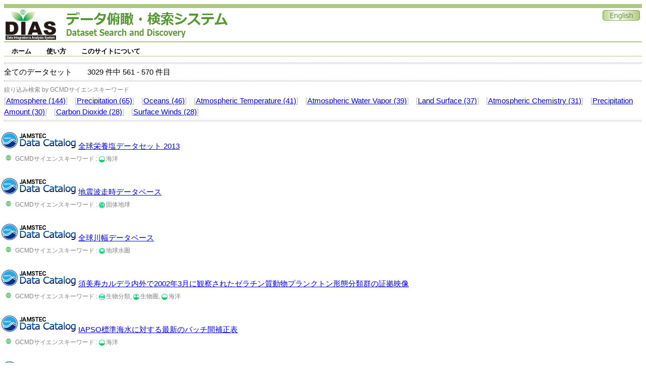

--- FILE ---
content_type: text/html;charset=UTF-8
request_url: https://search.diasjp.net/search?lang=ja&amp;ex=true&amp;ex=jdc&amp;ex=jalter&amp;ex=nipr&amp;ex=ads&amp;start=470&amp;num=10&amp;k_type=gcmdsk&amp;k_value=Atmospheric%2520Water%2520Vapor&start=560&num=10
body_size: 92785
content:
<!DOCTYPE html PUBLIC "-//W3C//DTD XHTML 1.0 Transitional//EN" "http://www.w3.org/TR/xhtml1/DTD/xhtml1-transitional.dtd">
<html>
<head>
<META http-equiv="Content-Type" content="text/html; charset=UTF-8">
<meta http-equiv="Pragma" content="no-cache">
<meta http-equiv="content-type" content="text/html; charset=UTF-8">
<meta http-equiv="content-style-type" content="text/css; charset=UTF-8">
<meta http-equiv="content-script-type" content="javascript">
<meta http-equiv="content-language" content="ja">
<link type="text/css" rel="stylesheet" href="css/menu.css">
<link type="text/css" rel="stylesheet" href="css/dias-portal.css">
<script>(function(w,d,s,l,i){w[l]=w[l]||[];w[l].push({'gtm.start':new Date().getTime(),event:'gtm.js'});var f=d.getElementsByTagName(s)[0],j=d.createElement(s),dl=l!='dataLayer'?'&l='+l:'';j.async=true;j.src='https://www.googletagmanager.com/gtm.js?id='+i+dl;f.parentNode.insertBefore(j,f);})(window,document,'script','dataLayer','GTM-56TT38HH');</script>
<script async="true" src="https://www.googletagmanager.com/gtag/js?id=G-KZH5BZ3BDJ"></script><script>
  window.dataLayer = window.dataLayer || [];
  function gtag(){dataLayer.push(arguments);}
  gtag('js', new Date());
  gtag('config', 'G-KZH5BZ3BDJ');
</script><script type="text/javascript" src="js/util.js"> </script><script type="text/javascript" src="js/menu.js"> </script><script type="text/javascript" src="js/dias-portal.js"> </script>
<title>検索結果 - DIASデータ俯瞰・検索システム</title>
</head>
<body>
<noscript>
<iframe width="0" style="display:none;visibility:hidden" height="0" src="https://www.googletagmanager.com/ns.html?id=GTM-56TT38HH"></iframe>
</noscript>
<table class="header">
<tr valign="bottom">
<td><a href="https://diasjp.net/"><img width="100" height="60" border="0" src="./img/DIAS_logo.png"></a><span style="margin-left: 20px;"></span><a href="./"><img border="0" src="./img/system_name.jpg"></a></td><td></td><td valign="top" align="right"><a href="search?lang=en&amp;amp;ex=true&amp;amp;ex=jdc&amp;amp;ex=jalter&amp;amp;ex=nipr&amp;amp;ex=ads&amp;amp;start=470&amp;amp;num=10&amp;amp;k_type=gcmdsk&amp;amp;k_value=Atmospheric%2520Water%2520Vapor&amp;start=560&amp;num=10"><img border="0" src="./img/en.jpg"></a></td>
</tr>
</table>
<div style="height:7px;"></div>
<ul id="menu" class="menu">
<li>
<a class="menulink" href="./">ホーム</a>
<ul>
<li>
<a href="./ja/list">データセット一覧</a>
</li>
</ul>
</li>
<li>
<a class="menulink" href="./ja/manual.html">使い方</a>
<ul>
<li>
<a href="./ja/manual.html#search">検索</a>
</li>
<li>
<a href="./ja/manual.html#download">ダウンロード</a>
</li>
</ul>
</li>
<li>
<a class="menulink" href="./ja/about.html">このサイトについて</a>
<ul>
<li>
<a href="./ja/about.html#contact">ご意見・ご要望</a>
</li>
<li>
<a href="./ja/about.html#inquiry">問合せ</a>
</li>
</ul>
</li>
</ul>
<span style="clear:both;"></span>
<div style="height:7px;"></div>
<script type="text/javascript">
var menu=new menu.dd("menu");
menu.init("menu","menuhover");
  </script>
<div class="hr">
<hr>
</div>全てのデータセット<span class="space"></span>3029
      件中
      561
      -
      570
      件目
     <div class="hr">
<hr>
</div>
<div>
<small style="color:gray;">絞り込み検索 by GCMDサイエンスキーワード</small>
<br>
<font color="silver">[</font><a href="search?lang=ja&amp;amp;ex=true&amp;amp;ex=jdc&amp;amp;ex=jalter&amp;amp;ex=nipr&amp;amp;ex=ads&amp;amp;start=470&amp;amp;num=10&amp;amp;k_type=gcmdsk&amp;amp;k_value=Atmospheric%2520Water%2520Vapor&amp;start=560&amp;num=10&amp;k_type=gcmdsk&amp;k_value=Atmosphere">Atmosphere (144)</a><font color="silver">]</font> <span class="space10"></span><font color="silver">[</font><a href="search?lang=ja&amp;amp;ex=true&amp;amp;ex=jdc&amp;amp;ex=jalter&amp;amp;ex=nipr&amp;amp;ex=ads&amp;amp;start=470&amp;amp;num=10&amp;amp;k_type=gcmdsk&amp;amp;k_value=Atmospheric%2520Water%2520Vapor&amp;start=560&amp;num=10&amp;k_type=gcmdsk&amp;k_value=Precipitation">Precipitation (65)</a><font color="silver">]</font> <span class="space10"></span><font color="silver">[</font><a href="search?lang=ja&amp;amp;ex=true&amp;amp;ex=jdc&amp;amp;ex=jalter&amp;amp;ex=nipr&amp;amp;ex=ads&amp;amp;start=470&amp;amp;num=10&amp;amp;k_type=gcmdsk&amp;amp;k_value=Atmospheric%2520Water%2520Vapor&amp;start=560&amp;num=10&amp;k_type=gcmdsk&amp;k_value=Oceans">Oceans (46)</a><font color="silver">]</font> <span class="space10"></span><font color="silver">[</font><a href="search?lang=ja&amp;amp;ex=true&amp;amp;ex=jdc&amp;amp;ex=jalter&amp;amp;ex=nipr&amp;amp;ex=ads&amp;amp;start=470&amp;amp;num=10&amp;amp;k_type=gcmdsk&amp;amp;k_value=Atmospheric%2520Water%2520Vapor&amp;start=560&amp;num=10&amp;k_type=gcmdsk&amp;k_value=Atmospheric Temperature">Atmospheric Temperature (41)</a><font color="silver">]</font> <span class="space10"></span><font color="silver">[</font><a href="search?lang=ja&amp;amp;ex=true&amp;amp;ex=jdc&amp;amp;ex=jalter&amp;amp;ex=nipr&amp;amp;ex=ads&amp;amp;start=470&amp;amp;num=10&amp;amp;k_type=gcmdsk&amp;amp;k_value=Atmospheric%2520Water%2520Vapor&amp;start=560&amp;num=10&amp;k_type=gcmdsk&amp;k_value=Atmospheric Water Vapor">Atmospheric Water Vapor (39)</a><font color="silver">]</font> <span class="space10"></span><font color="silver">[</font><a href="search?lang=ja&amp;amp;ex=true&amp;amp;ex=jdc&amp;amp;ex=jalter&amp;amp;ex=nipr&amp;amp;ex=ads&amp;amp;start=470&amp;amp;num=10&amp;amp;k_type=gcmdsk&amp;amp;k_value=Atmospheric%2520Water%2520Vapor&amp;start=560&amp;num=10&amp;k_type=gcmdsk&amp;k_value=Land Surface">Land Surface (37)</a><font color="silver">]</font> <span class="space10"></span><font color="silver">[</font><a href="search?lang=ja&amp;amp;ex=true&amp;amp;ex=jdc&amp;amp;ex=jalter&amp;amp;ex=nipr&amp;amp;ex=ads&amp;amp;start=470&amp;amp;num=10&amp;amp;k_type=gcmdsk&amp;amp;k_value=Atmospheric%2520Water%2520Vapor&amp;start=560&amp;num=10&amp;k_type=gcmdsk&amp;k_value=Atmospheric Chemistry">Atmospheric Chemistry (31)</a><font color="silver">]</font> <span class="space10"></span><font color="silver">[</font><a href="search?lang=ja&amp;amp;ex=true&amp;amp;ex=jdc&amp;amp;ex=jalter&amp;amp;ex=nipr&amp;amp;ex=ads&amp;amp;start=470&amp;amp;num=10&amp;amp;k_type=gcmdsk&amp;amp;k_value=Atmospheric%2520Water%2520Vapor&amp;start=560&amp;num=10&amp;k_type=gcmdsk&amp;k_value=Precipitation Amount">Precipitation Amount (30)</a><font color="silver">]</font> <span class="space10"></span><font color="silver">[</font><a href="search?lang=ja&amp;amp;ex=true&amp;amp;ex=jdc&amp;amp;ex=jalter&amp;amp;ex=nipr&amp;amp;ex=ads&amp;amp;start=470&amp;amp;num=10&amp;amp;k_type=gcmdsk&amp;amp;k_value=Atmospheric%2520Water%2520Vapor&amp;start=560&amp;num=10&amp;k_type=gcmdsk&amp;k_value=Carbon Dioxide">Carbon Dioxide (28)</a><font color="silver">]</font> <span class="space10"></span><font color="silver">[</font><a href="search?lang=ja&amp;amp;ex=true&amp;amp;ex=jdc&amp;amp;ex=jalter&amp;amp;ex=nipr&amp;amp;ex=ads&amp;amp;start=470&amp;amp;num=10&amp;amp;k_type=gcmdsk&amp;amp;k_value=Atmospheric%2520Water%2520Vapor&amp;start=560&amp;num=10&amp;k_type=gcmdsk&amp;k_value=Surface Winds">Surface Winds (28)</a><font color="silver">]</font> <span class="space10"></span>
</div>
<div class="hr">
<hr>
</div>
<div id="result_content">
<ul class="dias">
<li class="none">
<a target="_blank" href="https://www.godac.jamstec.go.jp/data_catalog/view/base?lang=ja"><img border="0" src="data/img/ex/jdc/JAMSTEC_DataCatalog.png" title="JAMSTECデータカタログ"></a> <a target="_blank" href="https://www.godac.jamstec.go.jp/data_catalog/view/metadata?key=GND13&amp;lang=ja">全球栄養塩データセット 2013</a>
<table>
<tr>
<td></td><td valign="top"><small style="color:gray;">
<ul class="dias">
<li class="earth">GCMDサイエンスキーワード
  :
  <img class="category_icon" src="img/c/marine_g.png">海洋</li>
</ul>
</small></td>
</tr>
</table>
</li>
<li class="none">
<a target="_blank" href="https://www.godac.jamstec.go.jp/data_catalog/view/base?lang=ja"><img border="0" src="data/img/ex/jdc/JAMSTEC_DataCatalog.png" title="JAMSTECデータカタログ"></a> <a target="_blank" href="https://www.godac.jamstec.go.jp/data_catalog/view/metadata?key=GSTD&amp;lang=ja">地震波走時データベース</a>
<table>
<tr>
<td></td><td valign="top"><small style="color:gray;">
<ul class="dias">
<li class="earth">GCMDサイエンスキーワード
  :
  <img class="category_icon" src="img/c/solid_earth_g.png">固体地球</li>
</ul>
</small></td>
</tr>
</table>
</li>
<li class="none">
<a target="_blank" href="https://www.godac.jamstec.go.jp/data_catalog/view/base?lang=ja"><img border="0" src="data/img/ex/jdc/JAMSTEC_DataCatalog.png" title="JAMSTECデータカタログ"></a> <a target="_blank" href="https://www.godac.jamstec.go.jp/data_catalog/view/metadata?key=GWD-LR&amp;lang=ja">全球川幅データベース</a>
<table>
<tr>
<td></td><td valign="top"><small style="color:gray;">
<ul class="dias">
<li class="earth">GCMDサイエンスキーワード
  :
  <img class="category_icon" src="img/c/earth_hydrosphere_g.png">地球水圏</li>
</ul>
</small></td>
</tr>
</table>
</li>
<li class="none">
<a target="_blank" href="https://www.godac.jamstec.go.jp/data_catalog/view/base?lang=ja"><img border="0" src="data/img/ex/jdc/JAMSTEC_DataCatalog.png" title="JAMSTECデータカタログ"></a> <a target="_blank" href="https://www.godac.jamstec.go.jp/data_catalog/view/metadata?key=HidakaLindsayPBR_Sumisu&amp;lang=ja">須美寿カルデラ内外で2002年3月に観察されたゼラチン質動物プランクトン形態分類群の証拠映像</a>
<table>
<tr>
<td></td><td valign="top"><small style="color:gray;">
<ul class="dias">
<li class="earth">GCMDサイエンスキーワード
  :
  <img class="category_icon" src="img/c/biological_classification_g.png">生物分類, <img class="category_icon" src="img/c/biosphere_g.png">生物圏, <img class="category_icon" src="img/c/marine_g.png">海洋</li>
</ul>
</small></td>
</tr>
</table>
</li>
<li class="none">
<a target="_blank" href="https://www.godac.jamstec.go.jp/data_catalog/view/base?lang=ja"><img border="0" src="data/img/ex/jdc/JAMSTEC_DataCatalog.png" title="JAMSTECデータカタログ"></a> <a target="_blank" href="https://www.godac.jamstec.go.jp/data_catalog/view/metadata?key=IAPSO_SSW&amp;lang=ja">IAPSO標準海水に対する最新のバッチ間補正表</a>
<table>
<tr>
<td></td><td valign="top"><small style="color:gray;">
<ul class="dias">
<li class="earth">GCMDサイエンスキーワード
  :
  <img class="category_icon" src="img/c/marine_g.png">海洋</li>
</ul>
</small></td>
</tr>
</table>
</li>
<li class="none">
<a target="_blank" href="https://www.godac.jamstec.go.jp/data_catalog/view/base?lang=ja"><img border="0" src="data/img/ex/jdc/JAMSTEC_DataCatalog.png" title="JAMSTECデータカタログ"></a> <a target="_blank" href="https://www.godac.jamstec.go.jp/data_catalog/view/metadata?key=IAPSO_SSW_reevaluated&amp;lang=ja">IAPSO標準海水に対する再評価されたバッチ補正表</a>
<table>
<tr>
<td></td><td valign="top"><small style="color:gray;">
<ul class="dias">
<li class="earth">GCMDサイエンスキーワード
  :
  <img class="category_icon" src="img/c/marine_g.png">海洋</li>
</ul>
</small></td>
</tr>
</table>
</li>
<li class="none">
<a target="_blank" href="https://www.godac.jamstec.go.jp/data_catalog/view/base?lang=ja"><img border="0" src="data/img/ex/jdc/JAMSTEC_DataCatalog.png" title="JAMSTECデータカタログ"></a> <a target="_blank" href="https://www.godac.jamstec.go.jp/data_catalog/view/metadata?key=IODP_SITE_SURVEY_ADCP&amp;lang=ja">IODP Site survey ADCP mooring dataset</a>
<table>
<tr>
<td></td><td valign="top"><small style="color:gray;">
<ul class="dias">
<li class="earth">GCMDサイエンスキーワード
  :
  <img class="category_icon" src="img/c/marine_g.png">海洋</li>
</ul>
</small></td>
</tr>
</table>
</li>
<li class="none">
<a target="_blank" href="https://www.godac.jamstec.go.jp/data_catalog/view/base?lang=ja"><img border="0" src="data/img/ex/jdc/JAMSTEC_DataCatalog.png" title="JAMSTECデータカタログ"></a> <a target="_blank" href="https://www.godac.jamstec.go.jp/data_catalog/view/metadata?key=IOMICS_Web&amp;lang=ja">IOMICS Web</a>
<table>
<tr>
<td></td><td valign="top"><small style="color:gray;">
<ul class="dias">
<li class="earth">GCMDサイエンスキーワード
  :
  <img class="category_icon" src="img/c/air_g.png">大気, <img class="category_icon" src="img/c/marine_g.png">海洋</li>
<li class="earth">GCMDプラットフォーム
  :
  <img class="category_icon" src="img/c/marine_platform_b.png">海洋プラットフォーム</li>
</ul>
</small></td>
</tr>
</table>
</li>
<li class="none">
<a target="_blank" href="https://www.godac.jamstec.go.jp/data_catalog/view/base?lang=ja"><img border="0" src="data/img/ex/jdc/JAMSTEC_DataCatalog.png" title="JAMSTECデータカタログ"></a> <a target="_blank" href="https://www.godac.jamstec.go.jp/data_catalog/view/metadata?key=J-SEIS&amp;lang=ja">地震研究情報データ提供システム</a>
<table>
<tr>
<td></td><td valign="top"><small style="color:gray;">
<ul class="dias">
<li class="earth">GCMDサイエンスキーワード
  :
  <img class="category_icon" src="img/c/solid_earth_g.png">固体地球</li>
</ul>
</small></td>
</tr>
</table>
</li>
<li class="none">
<a target="_blank" href="https://www.godac.jamstec.go.jp/data_catalog/view/base?lang=ja"><img border="0" src="data/img/ex/jdc/JAMSTEC_DataCatalog.png" title="JAMSTECデータカタログ"></a> <a target="_blank" href="https://www.godac.jamstec.go.jp/data_catalog/view/metadata?key=JAMSTEC-R_27DP01&amp;lang=ja">Multichannel seismic reflection data from the southern part of the Japan Sea</a>
<table>
<tr>
<td></td><td valign="top"><small style="color:gray;">
<ul class="dias">
<li class="earth">GCMDサイエンスキーワード
  :
  <img class="category_icon" src="img/c/solid_earth_g.png">固体地球</li>
</ul>
</small></td>
</tr>
</table>
</li>
</ul>
</div>
     [<a href="search?lang=ja&amp;amp;ex=true&amp;amp;ex=jdc&amp;amp;ex=jalter&amp;amp;ex=nipr&amp;amp;ex=ads&amp;amp;start=470&amp;amp;num=10&amp;amp;k_type=gcmdsk&amp;amp;k_value=Atmospheric%2520Water%2520Vapor&amp;start=0&amp;num=10">1-10</a>]
    
     [<a href="search?lang=ja&amp;amp;ex=true&amp;amp;ex=jdc&amp;amp;ex=jalter&amp;amp;ex=nipr&amp;amp;ex=ads&amp;amp;start=470&amp;amp;num=10&amp;amp;k_type=gcmdsk&amp;amp;k_value=Atmospheric%2520Water%2520Vapor&amp;start=10&amp;num=10">11-20</a>]
    
     [<a href="search?lang=ja&amp;amp;ex=true&amp;amp;ex=jdc&amp;amp;ex=jalter&amp;amp;ex=nipr&amp;amp;ex=ads&amp;amp;start=470&amp;amp;num=10&amp;amp;k_type=gcmdsk&amp;amp;k_value=Atmospheric%2520Water%2520Vapor&amp;start=20&amp;num=10">21-30</a>]
    
     [<a href="search?lang=ja&amp;amp;ex=true&amp;amp;ex=jdc&amp;amp;ex=jalter&amp;amp;ex=nipr&amp;amp;ex=ads&amp;amp;start=470&amp;amp;num=10&amp;amp;k_type=gcmdsk&amp;amp;k_value=Atmospheric%2520Water%2520Vapor&amp;start=30&amp;num=10">31-40</a>]
    
     [<a href="search?lang=ja&amp;amp;ex=true&amp;amp;ex=jdc&amp;amp;ex=jalter&amp;amp;ex=nipr&amp;amp;ex=ads&amp;amp;start=470&amp;amp;num=10&amp;amp;k_type=gcmdsk&amp;amp;k_value=Atmospheric%2520Water%2520Vapor&amp;start=40&amp;num=10">41-50</a>]
    
     [<a href="search?lang=ja&amp;amp;ex=true&amp;amp;ex=jdc&amp;amp;ex=jalter&amp;amp;ex=nipr&amp;amp;ex=ads&amp;amp;start=470&amp;amp;num=10&amp;amp;k_type=gcmdsk&amp;amp;k_value=Atmospheric%2520Water%2520Vapor&amp;start=50&amp;num=10">51-60</a>]
    
     [<a href="search?lang=ja&amp;amp;ex=true&amp;amp;ex=jdc&amp;amp;ex=jalter&amp;amp;ex=nipr&amp;amp;ex=ads&amp;amp;start=470&amp;amp;num=10&amp;amp;k_type=gcmdsk&amp;amp;k_value=Atmospheric%2520Water%2520Vapor&amp;start=60&amp;num=10">61-70</a>]
    
     [<a href="search?lang=ja&amp;amp;ex=true&amp;amp;ex=jdc&amp;amp;ex=jalter&amp;amp;ex=nipr&amp;amp;ex=ads&amp;amp;start=470&amp;amp;num=10&amp;amp;k_type=gcmdsk&amp;amp;k_value=Atmospheric%2520Water%2520Vapor&amp;start=70&amp;num=10">71-80</a>]
    
     [<a href="search?lang=ja&amp;amp;ex=true&amp;amp;ex=jdc&amp;amp;ex=jalter&amp;amp;ex=nipr&amp;amp;ex=ads&amp;amp;start=470&amp;amp;num=10&amp;amp;k_type=gcmdsk&amp;amp;k_value=Atmospheric%2520Water%2520Vapor&amp;start=80&amp;num=10">81-90</a>]
    
     [<a href="search?lang=ja&amp;amp;ex=true&amp;amp;ex=jdc&amp;amp;ex=jalter&amp;amp;ex=nipr&amp;amp;ex=ads&amp;amp;start=470&amp;amp;num=10&amp;amp;k_type=gcmdsk&amp;amp;k_value=Atmospheric%2520Water%2520Vapor&amp;start=90&amp;num=10">91-100</a>]
    
     [<a href="search?lang=ja&amp;amp;ex=true&amp;amp;ex=jdc&amp;amp;ex=jalter&amp;amp;ex=nipr&amp;amp;ex=ads&amp;amp;start=470&amp;amp;num=10&amp;amp;k_type=gcmdsk&amp;amp;k_value=Atmospheric%2520Water%2520Vapor&amp;start=100&amp;num=10">101-110</a>]
    
     [<a href="search?lang=ja&amp;amp;ex=true&amp;amp;ex=jdc&amp;amp;ex=jalter&amp;amp;ex=nipr&amp;amp;ex=ads&amp;amp;start=470&amp;amp;num=10&amp;amp;k_type=gcmdsk&amp;amp;k_value=Atmospheric%2520Water%2520Vapor&amp;start=110&amp;num=10">111-120</a>]
    
     [<a href="search?lang=ja&amp;amp;ex=true&amp;amp;ex=jdc&amp;amp;ex=jalter&amp;amp;ex=nipr&amp;amp;ex=ads&amp;amp;start=470&amp;amp;num=10&amp;amp;k_type=gcmdsk&amp;amp;k_value=Atmospheric%2520Water%2520Vapor&amp;start=120&amp;num=10">121-130</a>]
    
     [<a href="search?lang=ja&amp;amp;ex=true&amp;amp;ex=jdc&amp;amp;ex=jalter&amp;amp;ex=nipr&amp;amp;ex=ads&amp;amp;start=470&amp;amp;num=10&amp;amp;k_type=gcmdsk&amp;amp;k_value=Atmospheric%2520Water%2520Vapor&amp;start=130&amp;num=10">131-140</a>]
    
     [<a href="search?lang=ja&amp;amp;ex=true&amp;amp;ex=jdc&amp;amp;ex=jalter&amp;amp;ex=nipr&amp;amp;ex=ads&amp;amp;start=470&amp;amp;num=10&amp;amp;k_type=gcmdsk&amp;amp;k_value=Atmospheric%2520Water%2520Vapor&amp;start=140&amp;num=10">141-150</a>]
    
     [<a href="search?lang=ja&amp;amp;ex=true&amp;amp;ex=jdc&amp;amp;ex=jalter&amp;amp;ex=nipr&amp;amp;ex=ads&amp;amp;start=470&amp;amp;num=10&amp;amp;k_type=gcmdsk&amp;amp;k_value=Atmospheric%2520Water%2520Vapor&amp;start=150&amp;num=10">151-160</a>]
    
     [<a href="search?lang=ja&amp;amp;ex=true&amp;amp;ex=jdc&amp;amp;ex=jalter&amp;amp;ex=nipr&amp;amp;ex=ads&amp;amp;start=470&amp;amp;num=10&amp;amp;k_type=gcmdsk&amp;amp;k_value=Atmospheric%2520Water%2520Vapor&amp;start=160&amp;num=10">161-170</a>]
    
     [<a href="search?lang=ja&amp;amp;ex=true&amp;amp;ex=jdc&amp;amp;ex=jalter&amp;amp;ex=nipr&amp;amp;ex=ads&amp;amp;start=470&amp;amp;num=10&amp;amp;k_type=gcmdsk&amp;amp;k_value=Atmospheric%2520Water%2520Vapor&amp;start=170&amp;num=10">171-180</a>]
    
     [<a href="search?lang=ja&amp;amp;ex=true&amp;amp;ex=jdc&amp;amp;ex=jalter&amp;amp;ex=nipr&amp;amp;ex=ads&amp;amp;start=470&amp;amp;num=10&amp;amp;k_type=gcmdsk&amp;amp;k_value=Atmospheric%2520Water%2520Vapor&amp;start=180&amp;num=10">181-190</a>]
    
     [<a href="search?lang=ja&amp;amp;ex=true&amp;amp;ex=jdc&amp;amp;ex=jalter&amp;amp;ex=nipr&amp;amp;ex=ads&amp;amp;start=470&amp;amp;num=10&amp;amp;k_type=gcmdsk&amp;amp;k_value=Atmospheric%2520Water%2520Vapor&amp;start=190&amp;num=10">191-200</a>]
    
     [<a href="search?lang=ja&amp;amp;ex=true&amp;amp;ex=jdc&amp;amp;ex=jalter&amp;amp;ex=nipr&amp;amp;ex=ads&amp;amp;start=470&amp;amp;num=10&amp;amp;k_type=gcmdsk&amp;amp;k_value=Atmospheric%2520Water%2520Vapor&amp;start=200&amp;num=10">201-210</a>]
    
     [<a href="search?lang=ja&amp;amp;ex=true&amp;amp;ex=jdc&amp;amp;ex=jalter&amp;amp;ex=nipr&amp;amp;ex=ads&amp;amp;start=470&amp;amp;num=10&amp;amp;k_type=gcmdsk&amp;amp;k_value=Atmospheric%2520Water%2520Vapor&amp;start=210&amp;num=10">211-220</a>]
    
     [<a href="search?lang=ja&amp;amp;ex=true&amp;amp;ex=jdc&amp;amp;ex=jalter&amp;amp;ex=nipr&amp;amp;ex=ads&amp;amp;start=470&amp;amp;num=10&amp;amp;k_type=gcmdsk&amp;amp;k_value=Atmospheric%2520Water%2520Vapor&amp;start=220&amp;num=10">221-230</a>]
    
     [<a href="search?lang=ja&amp;amp;ex=true&amp;amp;ex=jdc&amp;amp;ex=jalter&amp;amp;ex=nipr&amp;amp;ex=ads&amp;amp;start=470&amp;amp;num=10&amp;amp;k_type=gcmdsk&amp;amp;k_value=Atmospheric%2520Water%2520Vapor&amp;start=230&amp;num=10">231-240</a>]
    
     [<a href="search?lang=ja&amp;amp;ex=true&amp;amp;ex=jdc&amp;amp;ex=jalter&amp;amp;ex=nipr&amp;amp;ex=ads&amp;amp;start=470&amp;amp;num=10&amp;amp;k_type=gcmdsk&amp;amp;k_value=Atmospheric%2520Water%2520Vapor&amp;start=240&amp;num=10">241-250</a>]
    
     [<a href="search?lang=ja&amp;amp;ex=true&amp;amp;ex=jdc&amp;amp;ex=jalter&amp;amp;ex=nipr&amp;amp;ex=ads&amp;amp;start=470&amp;amp;num=10&amp;amp;k_type=gcmdsk&amp;amp;k_value=Atmospheric%2520Water%2520Vapor&amp;start=250&amp;num=10">251-260</a>]
    
     [<a href="search?lang=ja&amp;amp;ex=true&amp;amp;ex=jdc&amp;amp;ex=jalter&amp;amp;ex=nipr&amp;amp;ex=ads&amp;amp;start=470&amp;amp;num=10&amp;amp;k_type=gcmdsk&amp;amp;k_value=Atmospheric%2520Water%2520Vapor&amp;start=260&amp;num=10">261-270</a>]
    
     [<a href="search?lang=ja&amp;amp;ex=true&amp;amp;ex=jdc&amp;amp;ex=jalter&amp;amp;ex=nipr&amp;amp;ex=ads&amp;amp;start=470&amp;amp;num=10&amp;amp;k_type=gcmdsk&amp;amp;k_value=Atmospheric%2520Water%2520Vapor&amp;start=270&amp;num=10">271-280</a>]
    
     [<a href="search?lang=ja&amp;amp;ex=true&amp;amp;ex=jdc&amp;amp;ex=jalter&amp;amp;ex=nipr&amp;amp;ex=ads&amp;amp;start=470&amp;amp;num=10&amp;amp;k_type=gcmdsk&amp;amp;k_value=Atmospheric%2520Water%2520Vapor&amp;start=280&amp;num=10">281-290</a>]
    
     [<a href="search?lang=ja&amp;amp;ex=true&amp;amp;ex=jdc&amp;amp;ex=jalter&amp;amp;ex=nipr&amp;amp;ex=ads&amp;amp;start=470&amp;amp;num=10&amp;amp;k_type=gcmdsk&amp;amp;k_value=Atmospheric%2520Water%2520Vapor&amp;start=290&amp;num=10">291-300</a>]
    
     [<a href="search?lang=ja&amp;amp;ex=true&amp;amp;ex=jdc&amp;amp;ex=jalter&amp;amp;ex=nipr&amp;amp;ex=ads&amp;amp;start=470&amp;amp;num=10&amp;amp;k_type=gcmdsk&amp;amp;k_value=Atmospheric%2520Water%2520Vapor&amp;start=300&amp;num=10">301-310</a>]
    
     [<a href="search?lang=ja&amp;amp;ex=true&amp;amp;ex=jdc&amp;amp;ex=jalter&amp;amp;ex=nipr&amp;amp;ex=ads&amp;amp;start=470&amp;amp;num=10&amp;amp;k_type=gcmdsk&amp;amp;k_value=Atmospheric%2520Water%2520Vapor&amp;start=310&amp;num=10">311-320</a>]
    
     [<a href="search?lang=ja&amp;amp;ex=true&amp;amp;ex=jdc&amp;amp;ex=jalter&amp;amp;ex=nipr&amp;amp;ex=ads&amp;amp;start=470&amp;amp;num=10&amp;amp;k_type=gcmdsk&amp;amp;k_value=Atmospheric%2520Water%2520Vapor&amp;start=320&amp;num=10">321-330</a>]
    
     [<a href="search?lang=ja&amp;amp;ex=true&amp;amp;ex=jdc&amp;amp;ex=jalter&amp;amp;ex=nipr&amp;amp;ex=ads&amp;amp;start=470&amp;amp;num=10&amp;amp;k_type=gcmdsk&amp;amp;k_value=Atmospheric%2520Water%2520Vapor&amp;start=330&amp;num=10">331-340</a>]
    
     [<a href="search?lang=ja&amp;amp;ex=true&amp;amp;ex=jdc&amp;amp;ex=jalter&amp;amp;ex=nipr&amp;amp;ex=ads&amp;amp;start=470&amp;amp;num=10&amp;amp;k_type=gcmdsk&amp;amp;k_value=Atmospheric%2520Water%2520Vapor&amp;start=340&amp;num=10">341-350</a>]
    
     [<a href="search?lang=ja&amp;amp;ex=true&amp;amp;ex=jdc&amp;amp;ex=jalter&amp;amp;ex=nipr&amp;amp;ex=ads&amp;amp;start=470&amp;amp;num=10&amp;amp;k_type=gcmdsk&amp;amp;k_value=Atmospheric%2520Water%2520Vapor&amp;start=350&amp;num=10">351-360</a>]
    
     [<a href="search?lang=ja&amp;amp;ex=true&amp;amp;ex=jdc&amp;amp;ex=jalter&amp;amp;ex=nipr&amp;amp;ex=ads&amp;amp;start=470&amp;amp;num=10&amp;amp;k_type=gcmdsk&amp;amp;k_value=Atmospheric%2520Water%2520Vapor&amp;start=360&amp;num=10">361-370</a>]
    
     [<a href="search?lang=ja&amp;amp;ex=true&amp;amp;ex=jdc&amp;amp;ex=jalter&amp;amp;ex=nipr&amp;amp;ex=ads&amp;amp;start=470&amp;amp;num=10&amp;amp;k_type=gcmdsk&amp;amp;k_value=Atmospheric%2520Water%2520Vapor&amp;start=370&amp;num=10">371-380</a>]
    
     [<a href="search?lang=ja&amp;amp;ex=true&amp;amp;ex=jdc&amp;amp;ex=jalter&amp;amp;ex=nipr&amp;amp;ex=ads&amp;amp;start=470&amp;amp;num=10&amp;amp;k_type=gcmdsk&amp;amp;k_value=Atmospheric%2520Water%2520Vapor&amp;start=380&amp;num=10">381-390</a>]
    
     [<a href="search?lang=ja&amp;amp;ex=true&amp;amp;ex=jdc&amp;amp;ex=jalter&amp;amp;ex=nipr&amp;amp;ex=ads&amp;amp;start=470&amp;amp;num=10&amp;amp;k_type=gcmdsk&amp;amp;k_value=Atmospheric%2520Water%2520Vapor&amp;start=390&amp;num=10">391-400</a>]
    
     [<a href="search?lang=ja&amp;amp;ex=true&amp;amp;ex=jdc&amp;amp;ex=jalter&amp;amp;ex=nipr&amp;amp;ex=ads&amp;amp;start=470&amp;amp;num=10&amp;amp;k_type=gcmdsk&amp;amp;k_value=Atmospheric%2520Water%2520Vapor&amp;start=400&amp;num=10">401-410</a>]
    
     [<a href="search?lang=ja&amp;amp;ex=true&amp;amp;ex=jdc&amp;amp;ex=jalter&amp;amp;ex=nipr&amp;amp;ex=ads&amp;amp;start=470&amp;amp;num=10&amp;amp;k_type=gcmdsk&amp;amp;k_value=Atmospheric%2520Water%2520Vapor&amp;start=410&amp;num=10">411-420</a>]
    
     [<a href="search?lang=ja&amp;amp;ex=true&amp;amp;ex=jdc&amp;amp;ex=jalter&amp;amp;ex=nipr&amp;amp;ex=ads&amp;amp;start=470&amp;amp;num=10&amp;amp;k_type=gcmdsk&amp;amp;k_value=Atmospheric%2520Water%2520Vapor&amp;start=420&amp;num=10">421-430</a>]
    
     [<a href="search?lang=ja&amp;amp;ex=true&amp;amp;ex=jdc&amp;amp;ex=jalter&amp;amp;ex=nipr&amp;amp;ex=ads&amp;amp;start=470&amp;amp;num=10&amp;amp;k_type=gcmdsk&amp;amp;k_value=Atmospheric%2520Water%2520Vapor&amp;start=430&amp;num=10">431-440</a>]
    
     [<a href="search?lang=ja&amp;amp;ex=true&amp;amp;ex=jdc&amp;amp;ex=jalter&amp;amp;ex=nipr&amp;amp;ex=ads&amp;amp;start=470&amp;amp;num=10&amp;amp;k_type=gcmdsk&amp;amp;k_value=Atmospheric%2520Water%2520Vapor&amp;start=440&amp;num=10">441-450</a>]
    
     [<a href="search?lang=ja&amp;amp;ex=true&amp;amp;ex=jdc&amp;amp;ex=jalter&amp;amp;ex=nipr&amp;amp;ex=ads&amp;amp;start=470&amp;amp;num=10&amp;amp;k_type=gcmdsk&amp;amp;k_value=Atmospheric%2520Water%2520Vapor&amp;start=450&amp;num=10">451-460</a>]
    
     [<a href="search?lang=ja&amp;amp;ex=true&amp;amp;ex=jdc&amp;amp;ex=jalter&amp;amp;ex=nipr&amp;amp;ex=ads&amp;amp;start=470&amp;amp;num=10&amp;amp;k_type=gcmdsk&amp;amp;k_value=Atmospheric%2520Water%2520Vapor&amp;start=460&amp;num=10">461-470</a>]
    
     [<a href="search?lang=ja&amp;amp;ex=true&amp;amp;ex=jdc&amp;amp;ex=jalter&amp;amp;ex=nipr&amp;amp;ex=ads&amp;amp;start=470&amp;amp;num=10&amp;amp;k_type=gcmdsk&amp;amp;k_value=Atmospheric%2520Water%2520Vapor&amp;start=470&amp;num=10">471-480</a>]
    
     [<a href="search?lang=ja&amp;amp;ex=true&amp;amp;ex=jdc&amp;amp;ex=jalter&amp;amp;ex=nipr&amp;amp;ex=ads&amp;amp;start=470&amp;amp;num=10&amp;amp;k_type=gcmdsk&amp;amp;k_value=Atmospheric%2520Water%2520Vapor&amp;start=480&amp;num=10">481-490</a>]
    
     [<a href="search?lang=ja&amp;amp;ex=true&amp;amp;ex=jdc&amp;amp;ex=jalter&amp;amp;ex=nipr&amp;amp;ex=ads&amp;amp;start=470&amp;amp;num=10&amp;amp;k_type=gcmdsk&amp;amp;k_value=Atmospheric%2520Water%2520Vapor&amp;start=490&amp;num=10">491-500</a>]
    
     [<a href="search?lang=ja&amp;amp;ex=true&amp;amp;ex=jdc&amp;amp;ex=jalter&amp;amp;ex=nipr&amp;amp;ex=ads&amp;amp;start=470&amp;amp;num=10&amp;amp;k_type=gcmdsk&amp;amp;k_value=Atmospheric%2520Water%2520Vapor&amp;start=500&amp;num=10">501-510</a>]
    
     [<a href="search?lang=ja&amp;amp;ex=true&amp;amp;ex=jdc&amp;amp;ex=jalter&amp;amp;ex=nipr&amp;amp;ex=ads&amp;amp;start=470&amp;amp;num=10&amp;amp;k_type=gcmdsk&amp;amp;k_value=Atmospheric%2520Water%2520Vapor&amp;start=510&amp;num=10">511-520</a>]
    
     [<a href="search?lang=ja&amp;amp;ex=true&amp;amp;ex=jdc&amp;amp;ex=jalter&amp;amp;ex=nipr&amp;amp;ex=ads&amp;amp;start=470&amp;amp;num=10&amp;amp;k_type=gcmdsk&amp;amp;k_value=Atmospheric%2520Water%2520Vapor&amp;start=520&amp;num=10">521-530</a>]
    
     [<a href="search?lang=ja&amp;amp;ex=true&amp;amp;ex=jdc&amp;amp;ex=jalter&amp;amp;ex=nipr&amp;amp;ex=ads&amp;amp;start=470&amp;amp;num=10&amp;amp;k_type=gcmdsk&amp;amp;k_value=Atmospheric%2520Water%2520Vapor&amp;start=530&amp;num=10">531-540</a>]
    
     [<a href="search?lang=ja&amp;amp;ex=true&amp;amp;ex=jdc&amp;amp;ex=jalter&amp;amp;ex=nipr&amp;amp;ex=ads&amp;amp;start=470&amp;amp;num=10&amp;amp;k_type=gcmdsk&amp;amp;k_value=Atmospheric%2520Water%2520Vapor&amp;start=540&amp;num=10">541-550</a>]
    
     [<a href="search?lang=ja&amp;amp;ex=true&amp;amp;ex=jdc&amp;amp;ex=jalter&amp;amp;ex=nipr&amp;amp;ex=ads&amp;amp;start=470&amp;amp;num=10&amp;amp;k_type=gcmdsk&amp;amp;k_value=Atmospheric%2520Water%2520Vapor&amp;start=550&amp;num=10">551-560</a>]
    
     [561-570]
    
     [<a href="search?lang=ja&amp;amp;ex=true&amp;amp;ex=jdc&amp;amp;ex=jalter&amp;amp;ex=nipr&amp;amp;ex=ads&amp;amp;start=470&amp;amp;num=10&amp;amp;k_type=gcmdsk&amp;amp;k_value=Atmospheric%2520Water%2520Vapor&amp;start=570&amp;num=10">571-580</a>]
    
     [<a href="search?lang=ja&amp;amp;ex=true&amp;amp;ex=jdc&amp;amp;ex=jalter&amp;amp;ex=nipr&amp;amp;ex=ads&amp;amp;start=470&amp;amp;num=10&amp;amp;k_type=gcmdsk&amp;amp;k_value=Atmospheric%2520Water%2520Vapor&amp;start=580&amp;num=10">581-590</a>]
    
     [<a href="search?lang=ja&amp;amp;ex=true&amp;amp;ex=jdc&amp;amp;ex=jalter&amp;amp;ex=nipr&amp;amp;ex=ads&amp;amp;start=470&amp;amp;num=10&amp;amp;k_type=gcmdsk&amp;amp;k_value=Atmospheric%2520Water%2520Vapor&amp;start=590&amp;num=10">591-600</a>]
    
     [<a href="search?lang=ja&amp;amp;ex=true&amp;amp;ex=jdc&amp;amp;ex=jalter&amp;amp;ex=nipr&amp;amp;ex=ads&amp;amp;start=470&amp;amp;num=10&amp;amp;k_type=gcmdsk&amp;amp;k_value=Atmospheric%2520Water%2520Vapor&amp;start=600&amp;num=10">601-610</a>]
    
     [<a href="search?lang=ja&amp;amp;ex=true&amp;amp;ex=jdc&amp;amp;ex=jalter&amp;amp;ex=nipr&amp;amp;ex=ads&amp;amp;start=470&amp;amp;num=10&amp;amp;k_type=gcmdsk&amp;amp;k_value=Atmospheric%2520Water%2520Vapor&amp;start=610&amp;num=10">611-620</a>]
    
     [<a href="search?lang=ja&amp;amp;ex=true&amp;amp;ex=jdc&amp;amp;ex=jalter&amp;amp;ex=nipr&amp;amp;ex=ads&amp;amp;start=470&amp;amp;num=10&amp;amp;k_type=gcmdsk&amp;amp;k_value=Atmospheric%2520Water%2520Vapor&amp;start=620&amp;num=10">621-630</a>]
    
     [<a href="search?lang=ja&amp;amp;ex=true&amp;amp;ex=jdc&amp;amp;ex=jalter&amp;amp;ex=nipr&amp;amp;ex=ads&amp;amp;start=470&amp;amp;num=10&amp;amp;k_type=gcmdsk&amp;amp;k_value=Atmospheric%2520Water%2520Vapor&amp;start=630&amp;num=10">631-640</a>]
    
     [<a href="search?lang=ja&amp;amp;ex=true&amp;amp;ex=jdc&amp;amp;ex=jalter&amp;amp;ex=nipr&amp;amp;ex=ads&amp;amp;start=470&amp;amp;num=10&amp;amp;k_type=gcmdsk&amp;amp;k_value=Atmospheric%2520Water%2520Vapor&amp;start=640&amp;num=10">641-650</a>]
    
     [<a href="search?lang=ja&amp;amp;ex=true&amp;amp;ex=jdc&amp;amp;ex=jalter&amp;amp;ex=nipr&amp;amp;ex=ads&amp;amp;start=470&amp;amp;num=10&amp;amp;k_type=gcmdsk&amp;amp;k_value=Atmospheric%2520Water%2520Vapor&amp;start=650&amp;num=10">651-660</a>]
    
     [<a href="search?lang=ja&amp;amp;ex=true&amp;amp;ex=jdc&amp;amp;ex=jalter&amp;amp;ex=nipr&amp;amp;ex=ads&amp;amp;start=470&amp;amp;num=10&amp;amp;k_type=gcmdsk&amp;amp;k_value=Atmospheric%2520Water%2520Vapor&amp;start=660&amp;num=10">661-670</a>]
    
     [<a href="search?lang=ja&amp;amp;ex=true&amp;amp;ex=jdc&amp;amp;ex=jalter&amp;amp;ex=nipr&amp;amp;ex=ads&amp;amp;start=470&amp;amp;num=10&amp;amp;k_type=gcmdsk&amp;amp;k_value=Atmospheric%2520Water%2520Vapor&amp;start=670&amp;num=10">671-680</a>]
    
     [<a href="search?lang=ja&amp;amp;ex=true&amp;amp;ex=jdc&amp;amp;ex=jalter&amp;amp;ex=nipr&amp;amp;ex=ads&amp;amp;start=470&amp;amp;num=10&amp;amp;k_type=gcmdsk&amp;amp;k_value=Atmospheric%2520Water%2520Vapor&amp;start=680&amp;num=10">681-690</a>]
    
     [<a href="search?lang=ja&amp;amp;ex=true&amp;amp;ex=jdc&amp;amp;ex=jalter&amp;amp;ex=nipr&amp;amp;ex=ads&amp;amp;start=470&amp;amp;num=10&amp;amp;k_type=gcmdsk&amp;amp;k_value=Atmospheric%2520Water%2520Vapor&amp;start=690&amp;num=10">691-700</a>]
    
     [<a href="search?lang=ja&amp;amp;ex=true&amp;amp;ex=jdc&amp;amp;ex=jalter&amp;amp;ex=nipr&amp;amp;ex=ads&amp;amp;start=470&amp;amp;num=10&amp;amp;k_type=gcmdsk&amp;amp;k_value=Atmospheric%2520Water%2520Vapor&amp;start=700&amp;num=10">701-710</a>]
    
     [<a href="search?lang=ja&amp;amp;ex=true&amp;amp;ex=jdc&amp;amp;ex=jalter&amp;amp;ex=nipr&amp;amp;ex=ads&amp;amp;start=470&amp;amp;num=10&amp;amp;k_type=gcmdsk&amp;amp;k_value=Atmospheric%2520Water%2520Vapor&amp;start=710&amp;num=10">711-720</a>]
    
     [<a href="search?lang=ja&amp;amp;ex=true&amp;amp;ex=jdc&amp;amp;ex=jalter&amp;amp;ex=nipr&amp;amp;ex=ads&amp;amp;start=470&amp;amp;num=10&amp;amp;k_type=gcmdsk&amp;amp;k_value=Atmospheric%2520Water%2520Vapor&amp;start=720&amp;num=10">721-730</a>]
    
     [<a href="search?lang=ja&amp;amp;ex=true&amp;amp;ex=jdc&amp;amp;ex=jalter&amp;amp;ex=nipr&amp;amp;ex=ads&amp;amp;start=470&amp;amp;num=10&amp;amp;k_type=gcmdsk&amp;amp;k_value=Atmospheric%2520Water%2520Vapor&amp;start=730&amp;num=10">731-740</a>]
    
     [<a href="search?lang=ja&amp;amp;ex=true&amp;amp;ex=jdc&amp;amp;ex=jalter&amp;amp;ex=nipr&amp;amp;ex=ads&amp;amp;start=470&amp;amp;num=10&amp;amp;k_type=gcmdsk&amp;amp;k_value=Atmospheric%2520Water%2520Vapor&amp;start=740&amp;num=10">741-750</a>]
    
     [<a href="search?lang=ja&amp;amp;ex=true&amp;amp;ex=jdc&amp;amp;ex=jalter&amp;amp;ex=nipr&amp;amp;ex=ads&amp;amp;start=470&amp;amp;num=10&amp;amp;k_type=gcmdsk&amp;amp;k_value=Atmospheric%2520Water%2520Vapor&amp;start=750&amp;num=10">751-760</a>]
    
     [<a href="search?lang=ja&amp;amp;ex=true&amp;amp;ex=jdc&amp;amp;ex=jalter&amp;amp;ex=nipr&amp;amp;ex=ads&amp;amp;start=470&amp;amp;num=10&amp;amp;k_type=gcmdsk&amp;amp;k_value=Atmospheric%2520Water%2520Vapor&amp;start=760&amp;num=10">761-770</a>]
    
     [<a href="search?lang=ja&amp;amp;ex=true&amp;amp;ex=jdc&amp;amp;ex=jalter&amp;amp;ex=nipr&amp;amp;ex=ads&amp;amp;start=470&amp;amp;num=10&amp;amp;k_type=gcmdsk&amp;amp;k_value=Atmospheric%2520Water%2520Vapor&amp;start=770&amp;num=10">771-780</a>]
    
     [<a href="search?lang=ja&amp;amp;ex=true&amp;amp;ex=jdc&amp;amp;ex=jalter&amp;amp;ex=nipr&amp;amp;ex=ads&amp;amp;start=470&amp;amp;num=10&amp;amp;k_type=gcmdsk&amp;amp;k_value=Atmospheric%2520Water%2520Vapor&amp;start=780&amp;num=10">781-790</a>]
    
     [<a href="search?lang=ja&amp;amp;ex=true&amp;amp;ex=jdc&amp;amp;ex=jalter&amp;amp;ex=nipr&amp;amp;ex=ads&amp;amp;start=470&amp;amp;num=10&amp;amp;k_type=gcmdsk&amp;amp;k_value=Atmospheric%2520Water%2520Vapor&amp;start=790&amp;num=10">791-800</a>]
    
     [<a href="search?lang=ja&amp;amp;ex=true&amp;amp;ex=jdc&amp;amp;ex=jalter&amp;amp;ex=nipr&amp;amp;ex=ads&amp;amp;start=470&amp;amp;num=10&amp;amp;k_type=gcmdsk&amp;amp;k_value=Atmospheric%2520Water%2520Vapor&amp;start=800&amp;num=10">801-810</a>]
    
     [<a href="search?lang=ja&amp;amp;ex=true&amp;amp;ex=jdc&amp;amp;ex=jalter&amp;amp;ex=nipr&amp;amp;ex=ads&amp;amp;start=470&amp;amp;num=10&amp;amp;k_type=gcmdsk&amp;amp;k_value=Atmospheric%2520Water%2520Vapor&amp;start=810&amp;num=10">811-820</a>]
    
     [<a href="search?lang=ja&amp;amp;ex=true&amp;amp;ex=jdc&amp;amp;ex=jalter&amp;amp;ex=nipr&amp;amp;ex=ads&amp;amp;start=470&amp;amp;num=10&amp;amp;k_type=gcmdsk&amp;amp;k_value=Atmospheric%2520Water%2520Vapor&amp;start=820&amp;num=10">821-830</a>]
    
     [<a href="search?lang=ja&amp;amp;ex=true&amp;amp;ex=jdc&amp;amp;ex=jalter&amp;amp;ex=nipr&amp;amp;ex=ads&amp;amp;start=470&amp;amp;num=10&amp;amp;k_type=gcmdsk&amp;amp;k_value=Atmospheric%2520Water%2520Vapor&amp;start=830&amp;num=10">831-840</a>]
    
     [<a href="search?lang=ja&amp;amp;ex=true&amp;amp;ex=jdc&amp;amp;ex=jalter&amp;amp;ex=nipr&amp;amp;ex=ads&amp;amp;start=470&amp;amp;num=10&amp;amp;k_type=gcmdsk&amp;amp;k_value=Atmospheric%2520Water%2520Vapor&amp;start=840&amp;num=10">841-850</a>]
    
     [<a href="search?lang=ja&amp;amp;ex=true&amp;amp;ex=jdc&amp;amp;ex=jalter&amp;amp;ex=nipr&amp;amp;ex=ads&amp;amp;start=470&amp;amp;num=10&amp;amp;k_type=gcmdsk&amp;amp;k_value=Atmospheric%2520Water%2520Vapor&amp;start=850&amp;num=10">851-860</a>]
    
     [<a href="search?lang=ja&amp;amp;ex=true&amp;amp;ex=jdc&amp;amp;ex=jalter&amp;amp;ex=nipr&amp;amp;ex=ads&amp;amp;start=470&amp;amp;num=10&amp;amp;k_type=gcmdsk&amp;amp;k_value=Atmospheric%2520Water%2520Vapor&amp;start=860&amp;num=10">861-870</a>]
    
     [<a href="search?lang=ja&amp;amp;ex=true&amp;amp;ex=jdc&amp;amp;ex=jalter&amp;amp;ex=nipr&amp;amp;ex=ads&amp;amp;start=470&amp;amp;num=10&amp;amp;k_type=gcmdsk&amp;amp;k_value=Atmospheric%2520Water%2520Vapor&amp;start=870&amp;num=10">871-880</a>]
    
     [<a href="search?lang=ja&amp;amp;ex=true&amp;amp;ex=jdc&amp;amp;ex=jalter&amp;amp;ex=nipr&amp;amp;ex=ads&amp;amp;start=470&amp;amp;num=10&amp;amp;k_type=gcmdsk&amp;amp;k_value=Atmospheric%2520Water%2520Vapor&amp;start=880&amp;num=10">881-890</a>]
    
     [<a href="search?lang=ja&amp;amp;ex=true&amp;amp;ex=jdc&amp;amp;ex=jalter&amp;amp;ex=nipr&amp;amp;ex=ads&amp;amp;start=470&amp;amp;num=10&amp;amp;k_type=gcmdsk&amp;amp;k_value=Atmospheric%2520Water%2520Vapor&amp;start=890&amp;num=10">891-900</a>]
    
     [<a href="search?lang=ja&amp;amp;ex=true&amp;amp;ex=jdc&amp;amp;ex=jalter&amp;amp;ex=nipr&amp;amp;ex=ads&amp;amp;start=470&amp;amp;num=10&amp;amp;k_type=gcmdsk&amp;amp;k_value=Atmospheric%2520Water%2520Vapor&amp;start=900&amp;num=10">901-910</a>]
    
     [<a href="search?lang=ja&amp;amp;ex=true&amp;amp;ex=jdc&amp;amp;ex=jalter&amp;amp;ex=nipr&amp;amp;ex=ads&amp;amp;start=470&amp;amp;num=10&amp;amp;k_type=gcmdsk&amp;amp;k_value=Atmospheric%2520Water%2520Vapor&amp;start=910&amp;num=10">911-920</a>]
    
     [<a href="search?lang=ja&amp;amp;ex=true&amp;amp;ex=jdc&amp;amp;ex=jalter&amp;amp;ex=nipr&amp;amp;ex=ads&amp;amp;start=470&amp;amp;num=10&amp;amp;k_type=gcmdsk&amp;amp;k_value=Atmospheric%2520Water%2520Vapor&amp;start=920&amp;num=10">921-930</a>]
    
     [<a href="search?lang=ja&amp;amp;ex=true&amp;amp;ex=jdc&amp;amp;ex=jalter&amp;amp;ex=nipr&amp;amp;ex=ads&amp;amp;start=470&amp;amp;num=10&amp;amp;k_type=gcmdsk&amp;amp;k_value=Atmospheric%2520Water%2520Vapor&amp;start=930&amp;num=10">931-940</a>]
    
     [<a href="search?lang=ja&amp;amp;ex=true&amp;amp;ex=jdc&amp;amp;ex=jalter&amp;amp;ex=nipr&amp;amp;ex=ads&amp;amp;start=470&amp;amp;num=10&amp;amp;k_type=gcmdsk&amp;amp;k_value=Atmospheric%2520Water%2520Vapor&amp;start=940&amp;num=10">941-950</a>]
    
     [<a href="search?lang=ja&amp;amp;ex=true&amp;amp;ex=jdc&amp;amp;ex=jalter&amp;amp;ex=nipr&amp;amp;ex=ads&amp;amp;start=470&amp;amp;num=10&amp;amp;k_type=gcmdsk&amp;amp;k_value=Atmospheric%2520Water%2520Vapor&amp;start=950&amp;num=10">951-960</a>]
    
     [<a href="search?lang=ja&amp;amp;ex=true&amp;amp;ex=jdc&amp;amp;ex=jalter&amp;amp;ex=nipr&amp;amp;ex=ads&amp;amp;start=470&amp;amp;num=10&amp;amp;k_type=gcmdsk&amp;amp;k_value=Atmospheric%2520Water%2520Vapor&amp;start=960&amp;num=10">961-970</a>]
    
     [<a href="search?lang=ja&amp;amp;ex=true&amp;amp;ex=jdc&amp;amp;ex=jalter&amp;amp;ex=nipr&amp;amp;ex=ads&amp;amp;start=470&amp;amp;num=10&amp;amp;k_type=gcmdsk&amp;amp;k_value=Atmospheric%2520Water%2520Vapor&amp;start=970&amp;num=10">971-980</a>]
    
     [<a href="search?lang=ja&amp;amp;ex=true&amp;amp;ex=jdc&amp;amp;ex=jalter&amp;amp;ex=nipr&amp;amp;ex=ads&amp;amp;start=470&amp;amp;num=10&amp;amp;k_type=gcmdsk&amp;amp;k_value=Atmospheric%2520Water%2520Vapor&amp;start=980&amp;num=10">981-990</a>]
    
     [<a href="search?lang=ja&amp;amp;ex=true&amp;amp;ex=jdc&amp;amp;ex=jalter&amp;amp;ex=nipr&amp;amp;ex=ads&amp;amp;start=470&amp;amp;num=10&amp;amp;k_type=gcmdsk&amp;amp;k_value=Atmospheric%2520Water%2520Vapor&amp;start=990&amp;num=10">991-1000</a>]
    
     [<a href="search?lang=ja&amp;amp;ex=true&amp;amp;ex=jdc&amp;amp;ex=jalter&amp;amp;ex=nipr&amp;amp;ex=ads&amp;amp;start=470&amp;amp;num=10&amp;amp;k_type=gcmdsk&amp;amp;k_value=Atmospheric%2520Water%2520Vapor&amp;start=1000&amp;num=10">1001-1010</a>]
    
     [<a href="search?lang=ja&amp;amp;ex=true&amp;amp;ex=jdc&amp;amp;ex=jalter&amp;amp;ex=nipr&amp;amp;ex=ads&amp;amp;start=470&amp;amp;num=10&amp;amp;k_type=gcmdsk&amp;amp;k_value=Atmospheric%2520Water%2520Vapor&amp;start=1010&amp;num=10">1011-1020</a>]
    
     [<a href="search?lang=ja&amp;amp;ex=true&amp;amp;ex=jdc&amp;amp;ex=jalter&amp;amp;ex=nipr&amp;amp;ex=ads&amp;amp;start=470&amp;amp;num=10&amp;amp;k_type=gcmdsk&amp;amp;k_value=Atmospheric%2520Water%2520Vapor&amp;start=1020&amp;num=10">1021-1030</a>]
    
     [<a href="search?lang=ja&amp;amp;ex=true&amp;amp;ex=jdc&amp;amp;ex=jalter&amp;amp;ex=nipr&amp;amp;ex=ads&amp;amp;start=470&amp;amp;num=10&amp;amp;k_type=gcmdsk&amp;amp;k_value=Atmospheric%2520Water%2520Vapor&amp;start=1030&amp;num=10">1031-1040</a>]
    
     [<a href="search?lang=ja&amp;amp;ex=true&amp;amp;ex=jdc&amp;amp;ex=jalter&amp;amp;ex=nipr&amp;amp;ex=ads&amp;amp;start=470&amp;amp;num=10&amp;amp;k_type=gcmdsk&amp;amp;k_value=Atmospheric%2520Water%2520Vapor&amp;start=1040&amp;num=10">1041-1050</a>]
    
     [<a href="search?lang=ja&amp;amp;ex=true&amp;amp;ex=jdc&amp;amp;ex=jalter&amp;amp;ex=nipr&amp;amp;ex=ads&amp;amp;start=470&amp;amp;num=10&amp;amp;k_type=gcmdsk&amp;amp;k_value=Atmospheric%2520Water%2520Vapor&amp;start=1050&amp;num=10">1051-1060</a>]
    
     [<a href="search?lang=ja&amp;amp;ex=true&amp;amp;ex=jdc&amp;amp;ex=jalter&amp;amp;ex=nipr&amp;amp;ex=ads&amp;amp;start=470&amp;amp;num=10&amp;amp;k_type=gcmdsk&amp;amp;k_value=Atmospheric%2520Water%2520Vapor&amp;start=1060&amp;num=10">1061-1070</a>]
    
     [<a href="search?lang=ja&amp;amp;ex=true&amp;amp;ex=jdc&amp;amp;ex=jalter&amp;amp;ex=nipr&amp;amp;ex=ads&amp;amp;start=470&amp;amp;num=10&amp;amp;k_type=gcmdsk&amp;amp;k_value=Atmospheric%2520Water%2520Vapor&amp;start=1070&amp;num=10">1071-1080</a>]
    
     [<a href="search?lang=ja&amp;amp;ex=true&amp;amp;ex=jdc&amp;amp;ex=jalter&amp;amp;ex=nipr&amp;amp;ex=ads&amp;amp;start=470&amp;amp;num=10&amp;amp;k_type=gcmdsk&amp;amp;k_value=Atmospheric%2520Water%2520Vapor&amp;start=1080&amp;num=10">1081-1090</a>]
    
     [<a href="search?lang=ja&amp;amp;ex=true&amp;amp;ex=jdc&amp;amp;ex=jalter&amp;amp;ex=nipr&amp;amp;ex=ads&amp;amp;start=470&amp;amp;num=10&amp;amp;k_type=gcmdsk&amp;amp;k_value=Atmospheric%2520Water%2520Vapor&amp;start=1090&amp;num=10">1091-1100</a>]
    
     [<a href="search?lang=ja&amp;amp;ex=true&amp;amp;ex=jdc&amp;amp;ex=jalter&amp;amp;ex=nipr&amp;amp;ex=ads&amp;amp;start=470&amp;amp;num=10&amp;amp;k_type=gcmdsk&amp;amp;k_value=Atmospheric%2520Water%2520Vapor&amp;start=1100&amp;num=10">1101-1110</a>]
    
     [<a href="search?lang=ja&amp;amp;ex=true&amp;amp;ex=jdc&amp;amp;ex=jalter&amp;amp;ex=nipr&amp;amp;ex=ads&amp;amp;start=470&amp;amp;num=10&amp;amp;k_type=gcmdsk&amp;amp;k_value=Atmospheric%2520Water%2520Vapor&amp;start=1110&amp;num=10">1111-1120</a>]
    
     [<a href="search?lang=ja&amp;amp;ex=true&amp;amp;ex=jdc&amp;amp;ex=jalter&amp;amp;ex=nipr&amp;amp;ex=ads&amp;amp;start=470&amp;amp;num=10&amp;amp;k_type=gcmdsk&amp;amp;k_value=Atmospheric%2520Water%2520Vapor&amp;start=1120&amp;num=10">1121-1130</a>]
    
     [<a href="search?lang=ja&amp;amp;ex=true&amp;amp;ex=jdc&amp;amp;ex=jalter&amp;amp;ex=nipr&amp;amp;ex=ads&amp;amp;start=470&amp;amp;num=10&amp;amp;k_type=gcmdsk&amp;amp;k_value=Atmospheric%2520Water%2520Vapor&amp;start=1130&amp;num=10">1131-1140</a>]
    
     [<a href="search?lang=ja&amp;amp;ex=true&amp;amp;ex=jdc&amp;amp;ex=jalter&amp;amp;ex=nipr&amp;amp;ex=ads&amp;amp;start=470&amp;amp;num=10&amp;amp;k_type=gcmdsk&amp;amp;k_value=Atmospheric%2520Water%2520Vapor&amp;start=1140&amp;num=10">1141-1150</a>]
    
     [<a href="search?lang=ja&amp;amp;ex=true&amp;amp;ex=jdc&amp;amp;ex=jalter&amp;amp;ex=nipr&amp;amp;ex=ads&amp;amp;start=470&amp;amp;num=10&amp;amp;k_type=gcmdsk&amp;amp;k_value=Atmospheric%2520Water%2520Vapor&amp;start=1150&amp;num=10">1151-1160</a>]
    
     [<a href="search?lang=ja&amp;amp;ex=true&amp;amp;ex=jdc&amp;amp;ex=jalter&amp;amp;ex=nipr&amp;amp;ex=ads&amp;amp;start=470&amp;amp;num=10&amp;amp;k_type=gcmdsk&amp;amp;k_value=Atmospheric%2520Water%2520Vapor&amp;start=1160&amp;num=10">1161-1170</a>]
    
     [<a href="search?lang=ja&amp;amp;ex=true&amp;amp;ex=jdc&amp;amp;ex=jalter&amp;amp;ex=nipr&amp;amp;ex=ads&amp;amp;start=470&amp;amp;num=10&amp;amp;k_type=gcmdsk&amp;amp;k_value=Atmospheric%2520Water%2520Vapor&amp;start=1170&amp;num=10">1171-1180</a>]
    
     [<a href="search?lang=ja&amp;amp;ex=true&amp;amp;ex=jdc&amp;amp;ex=jalter&amp;amp;ex=nipr&amp;amp;ex=ads&amp;amp;start=470&amp;amp;num=10&amp;amp;k_type=gcmdsk&amp;amp;k_value=Atmospheric%2520Water%2520Vapor&amp;start=1180&amp;num=10">1181-1190</a>]
    
     [<a href="search?lang=ja&amp;amp;ex=true&amp;amp;ex=jdc&amp;amp;ex=jalter&amp;amp;ex=nipr&amp;amp;ex=ads&amp;amp;start=470&amp;amp;num=10&amp;amp;k_type=gcmdsk&amp;amp;k_value=Atmospheric%2520Water%2520Vapor&amp;start=1190&amp;num=10">1191-1200</a>]
    
     [<a href="search?lang=ja&amp;amp;ex=true&amp;amp;ex=jdc&amp;amp;ex=jalter&amp;amp;ex=nipr&amp;amp;ex=ads&amp;amp;start=470&amp;amp;num=10&amp;amp;k_type=gcmdsk&amp;amp;k_value=Atmospheric%2520Water%2520Vapor&amp;start=1200&amp;num=10">1201-1210</a>]
    
     [<a href="search?lang=ja&amp;amp;ex=true&amp;amp;ex=jdc&amp;amp;ex=jalter&amp;amp;ex=nipr&amp;amp;ex=ads&amp;amp;start=470&amp;amp;num=10&amp;amp;k_type=gcmdsk&amp;amp;k_value=Atmospheric%2520Water%2520Vapor&amp;start=1210&amp;num=10">1211-1220</a>]
    
     [<a href="search?lang=ja&amp;amp;ex=true&amp;amp;ex=jdc&amp;amp;ex=jalter&amp;amp;ex=nipr&amp;amp;ex=ads&amp;amp;start=470&amp;amp;num=10&amp;amp;k_type=gcmdsk&amp;amp;k_value=Atmospheric%2520Water%2520Vapor&amp;start=1220&amp;num=10">1221-1230</a>]
    
     [<a href="search?lang=ja&amp;amp;ex=true&amp;amp;ex=jdc&amp;amp;ex=jalter&amp;amp;ex=nipr&amp;amp;ex=ads&amp;amp;start=470&amp;amp;num=10&amp;amp;k_type=gcmdsk&amp;amp;k_value=Atmospheric%2520Water%2520Vapor&amp;start=1230&amp;num=10">1231-1240</a>]
    
     [<a href="search?lang=ja&amp;amp;ex=true&amp;amp;ex=jdc&amp;amp;ex=jalter&amp;amp;ex=nipr&amp;amp;ex=ads&amp;amp;start=470&amp;amp;num=10&amp;amp;k_type=gcmdsk&amp;amp;k_value=Atmospheric%2520Water%2520Vapor&amp;start=1240&amp;num=10">1241-1250</a>]
    
     [<a href="search?lang=ja&amp;amp;ex=true&amp;amp;ex=jdc&amp;amp;ex=jalter&amp;amp;ex=nipr&amp;amp;ex=ads&amp;amp;start=470&amp;amp;num=10&amp;amp;k_type=gcmdsk&amp;amp;k_value=Atmospheric%2520Water%2520Vapor&amp;start=1250&amp;num=10">1251-1260</a>]
    
     [<a href="search?lang=ja&amp;amp;ex=true&amp;amp;ex=jdc&amp;amp;ex=jalter&amp;amp;ex=nipr&amp;amp;ex=ads&amp;amp;start=470&amp;amp;num=10&amp;amp;k_type=gcmdsk&amp;amp;k_value=Atmospheric%2520Water%2520Vapor&amp;start=1260&amp;num=10">1261-1270</a>]
    
     [<a href="search?lang=ja&amp;amp;ex=true&amp;amp;ex=jdc&amp;amp;ex=jalter&amp;amp;ex=nipr&amp;amp;ex=ads&amp;amp;start=470&amp;amp;num=10&amp;amp;k_type=gcmdsk&amp;amp;k_value=Atmospheric%2520Water%2520Vapor&amp;start=1270&amp;num=10">1271-1280</a>]
    
     [<a href="search?lang=ja&amp;amp;ex=true&amp;amp;ex=jdc&amp;amp;ex=jalter&amp;amp;ex=nipr&amp;amp;ex=ads&amp;amp;start=470&amp;amp;num=10&amp;amp;k_type=gcmdsk&amp;amp;k_value=Atmospheric%2520Water%2520Vapor&amp;start=1280&amp;num=10">1281-1290</a>]
    
     [<a href="search?lang=ja&amp;amp;ex=true&amp;amp;ex=jdc&amp;amp;ex=jalter&amp;amp;ex=nipr&amp;amp;ex=ads&amp;amp;start=470&amp;amp;num=10&amp;amp;k_type=gcmdsk&amp;amp;k_value=Atmospheric%2520Water%2520Vapor&amp;start=1290&amp;num=10">1291-1300</a>]
    
     [<a href="search?lang=ja&amp;amp;ex=true&amp;amp;ex=jdc&amp;amp;ex=jalter&amp;amp;ex=nipr&amp;amp;ex=ads&amp;amp;start=470&amp;amp;num=10&amp;amp;k_type=gcmdsk&amp;amp;k_value=Atmospheric%2520Water%2520Vapor&amp;start=1300&amp;num=10">1301-1310</a>]
    
     [<a href="search?lang=ja&amp;amp;ex=true&amp;amp;ex=jdc&amp;amp;ex=jalter&amp;amp;ex=nipr&amp;amp;ex=ads&amp;amp;start=470&amp;amp;num=10&amp;amp;k_type=gcmdsk&amp;amp;k_value=Atmospheric%2520Water%2520Vapor&amp;start=1310&amp;num=10">1311-1320</a>]
    
     [<a href="search?lang=ja&amp;amp;ex=true&amp;amp;ex=jdc&amp;amp;ex=jalter&amp;amp;ex=nipr&amp;amp;ex=ads&amp;amp;start=470&amp;amp;num=10&amp;amp;k_type=gcmdsk&amp;amp;k_value=Atmospheric%2520Water%2520Vapor&amp;start=1320&amp;num=10">1321-1330</a>]
    
     [<a href="search?lang=ja&amp;amp;ex=true&amp;amp;ex=jdc&amp;amp;ex=jalter&amp;amp;ex=nipr&amp;amp;ex=ads&amp;amp;start=470&amp;amp;num=10&amp;amp;k_type=gcmdsk&amp;amp;k_value=Atmospheric%2520Water%2520Vapor&amp;start=1330&amp;num=10">1331-1340</a>]
    
     [<a href="search?lang=ja&amp;amp;ex=true&amp;amp;ex=jdc&amp;amp;ex=jalter&amp;amp;ex=nipr&amp;amp;ex=ads&amp;amp;start=470&amp;amp;num=10&amp;amp;k_type=gcmdsk&amp;amp;k_value=Atmospheric%2520Water%2520Vapor&amp;start=1340&amp;num=10">1341-1350</a>]
    
     [<a href="search?lang=ja&amp;amp;ex=true&amp;amp;ex=jdc&amp;amp;ex=jalter&amp;amp;ex=nipr&amp;amp;ex=ads&amp;amp;start=470&amp;amp;num=10&amp;amp;k_type=gcmdsk&amp;amp;k_value=Atmospheric%2520Water%2520Vapor&amp;start=1350&amp;num=10">1351-1360</a>]
    
     [<a href="search?lang=ja&amp;amp;ex=true&amp;amp;ex=jdc&amp;amp;ex=jalter&amp;amp;ex=nipr&amp;amp;ex=ads&amp;amp;start=470&amp;amp;num=10&amp;amp;k_type=gcmdsk&amp;amp;k_value=Atmospheric%2520Water%2520Vapor&amp;start=1360&amp;num=10">1361-1370</a>]
    
     [<a href="search?lang=ja&amp;amp;ex=true&amp;amp;ex=jdc&amp;amp;ex=jalter&amp;amp;ex=nipr&amp;amp;ex=ads&amp;amp;start=470&amp;amp;num=10&amp;amp;k_type=gcmdsk&amp;amp;k_value=Atmospheric%2520Water%2520Vapor&amp;start=1370&amp;num=10">1371-1380</a>]
    
     [<a href="search?lang=ja&amp;amp;ex=true&amp;amp;ex=jdc&amp;amp;ex=jalter&amp;amp;ex=nipr&amp;amp;ex=ads&amp;amp;start=470&amp;amp;num=10&amp;amp;k_type=gcmdsk&amp;amp;k_value=Atmospheric%2520Water%2520Vapor&amp;start=1380&amp;num=10">1381-1390</a>]
    
     [<a href="search?lang=ja&amp;amp;ex=true&amp;amp;ex=jdc&amp;amp;ex=jalter&amp;amp;ex=nipr&amp;amp;ex=ads&amp;amp;start=470&amp;amp;num=10&amp;amp;k_type=gcmdsk&amp;amp;k_value=Atmospheric%2520Water%2520Vapor&amp;start=1390&amp;num=10">1391-1400</a>]
    
     [<a href="search?lang=ja&amp;amp;ex=true&amp;amp;ex=jdc&amp;amp;ex=jalter&amp;amp;ex=nipr&amp;amp;ex=ads&amp;amp;start=470&amp;amp;num=10&amp;amp;k_type=gcmdsk&amp;amp;k_value=Atmospheric%2520Water%2520Vapor&amp;start=1400&amp;num=10">1401-1410</a>]
    
     [<a href="search?lang=ja&amp;amp;ex=true&amp;amp;ex=jdc&amp;amp;ex=jalter&amp;amp;ex=nipr&amp;amp;ex=ads&amp;amp;start=470&amp;amp;num=10&amp;amp;k_type=gcmdsk&amp;amp;k_value=Atmospheric%2520Water%2520Vapor&amp;start=1410&amp;num=10">1411-1420</a>]
    
     [<a href="search?lang=ja&amp;amp;ex=true&amp;amp;ex=jdc&amp;amp;ex=jalter&amp;amp;ex=nipr&amp;amp;ex=ads&amp;amp;start=470&amp;amp;num=10&amp;amp;k_type=gcmdsk&amp;amp;k_value=Atmospheric%2520Water%2520Vapor&amp;start=1420&amp;num=10">1421-1430</a>]
    
     [<a href="search?lang=ja&amp;amp;ex=true&amp;amp;ex=jdc&amp;amp;ex=jalter&amp;amp;ex=nipr&amp;amp;ex=ads&amp;amp;start=470&amp;amp;num=10&amp;amp;k_type=gcmdsk&amp;amp;k_value=Atmospheric%2520Water%2520Vapor&amp;start=1430&amp;num=10">1431-1440</a>]
    
     [<a href="search?lang=ja&amp;amp;ex=true&amp;amp;ex=jdc&amp;amp;ex=jalter&amp;amp;ex=nipr&amp;amp;ex=ads&amp;amp;start=470&amp;amp;num=10&amp;amp;k_type=gcmdsk&amp;amp;k_value=Atmospheric%2520Water%2520Vapor&amp;start=1440&amp;num=10">1441-1450</a>]
    
     [<a href="search?lang=ja&amp;amp;ex=true&amp;amp;ex=jdc&amp;amp;ex=jalter&amp;amp;ex=nipr&amp;amp;ex=ads&amp;amp;start=470&amp;amp;num=10&amp;amp;k_type=gcmdsk&amp;amp;k_value=Atmospheric%2520Water%2520Vapor&amp;start=1450&amp;num=10">1451-1460</a>]
    
     [<a href="search?lang=ja&amp;amp;ex=true&amp;amp;ex=jdc&amp;amp;ex=jalter&amp;amp;ex=nipr&amp;amp;ex=ads&amp;amp;start=470&amp;amp;num=10&amp;amp;k_type=gcmdsk&amp;amp;k_value=Atmospheric%2520Water%2520Vapor&amp;start=1460&amp;num=10">1461-1470</a>]
    
     [<a href="search?lang=ja&amp;amp;ex=true&amp;amp;ex=jdc&amp;amp;ex=jalter&amp;amp;ex=nipr&amp;amp;ex=ads&amp;amp;start=470&amp;amp;num=10&amp;amp;k_type=gcmdsk&amp;amp;k_value=Atmospheric%2520Water%2520Vapor&amp;start=1470&amp;num=10">1471-1480</a>]
    
     [<a href="search?lang=ja&amp;amp;ex=true&amp;amp;ex=jdc&amp;amp;ex=jalter&amp;amp;ex=nipr&amp;amp;ex=ads&amp;amp;start=470&amp;amp;num=10&amp;amp;k_type=gcmdsk&amp;amp;k_value=Atmospheric%2520Water%2520Vapor&amp;start=1480&amp;num=10">1481-1490</a>]
    
     [<a href="search?lang=ja&amp;amp;ex=true&amp;amp;ex=jdc&amp;amp;ex=jalter&amp;amp;ex=nipr&amp;amp;ex=ads&amp;amp;start=470&amp;amp;num=10&amp;amp;k_type=gcmdsk&amp;amp;k_value=Atmospheric%2520Water%2520Vapor&amp;start=1490&amp;num=10">1491-1500</a>]
    
     [<a href="search?lang=ja&amp;amp;ex=true&amp;amp;ex=jdc&amp;amp;ex=jalter&amp;amp;ex=nipr&amp;amp;ex=ads&amp;amp;start=470&amp;amp;num=10&amp;amp;k_type=gcmdsk&amp;amp;k_value=Atmospheric%2520Water%2520Vapor&amp;start=1500&amp;num=10">1501-1510</a>]
    
     [<a href="search?lang=ja&amp;amp;ex=true&amp;amp;ex=jdc&amp;amp;ex=jalter&amp;amp;ex=nipr&amp;amp;ex=ads&amp;amp;start=470&amp;amp;num=10&amp;amp;k_type=gcmdsk&amp;amp;k_value=Atmospheric%2520Water%2520Vapor&amp;start=1510&amp;num=10">1511-1520</a>]
    
     [<a href="search?lang=ja&amp;amp;ex=true&amp;amp;ex=jdc&amp;amp;ex=jalter&amp;amp;ex=nipr&amp;amp;ex=ads&amp;amp;start=470&amp;amp;num=10&amp;amp;k_type=gcmdsk&amp;amp;k_value=Atmospheric%2520Water%2520Vapor&amp;start=1520&amp;num=10">1521-1530</a>]
    
     [<a href="search?lang=ja&amp;amp;ex=true&amp;amp;ex=jdc&amp;amp;ex=jalter&amp;amp;ex=nipr&amp;amp;ex=ads&amp;amp;start=470&amp;amp;num=10&amp;amp;k_type=gcmdsk&amp;amp;k_value=Atmospheric%2520Water%2520Vapor&amp;start=1530&amp;num=10">1531-1540</a>]
    
     [<a href="search?lang=ja&amp;amp;ex=true&amp;amp;ex=jdc&amp;amp;ex=jalter&amp;amp;ex=nipr&amp;amp;ex=ads&amp;amp;start=470&amp;amp;num=10&amp;amp;k_type=gcmdsk&amp;amp;k_value=Atmospheric%2520Water%2520Vapor&amp;start=1540&amp;num=10">1541-1550</a>]
    
     [<a href="search?lang=ja&amp;amp;ex=true&amp;amp;ex=jdc&amp;amp;ex=jalter&amp;amp;ex=nipr&amp;amp;ex=ads&amp;amp;start=470&amp;amp;num=10&amp;amp;k_type=gcmdsk&amp;amp;k_value=Atmospheric%2520Water%2520Vapor&amp;start=1550&amp;num=10">1551-1560</a>]
    
     [<a href="search?lang=ja&amp;amp;ex=true&amp;amp;ex=jdc&amp;amp;ex=jalter&amp;amp;ex=nipr&amp;amp;ex=ads&amp;amp;start=470&amp;amp;num=10&amp;amp;k_type=gcmdsk&amp;amp;k_value=Atmospheric%2520Water%2520Vapor&amp;start=1560&amp;num=10">1561-1570</a>]
    
     [<a href="search?lang=ja&amp;amp;ex=true&amp;amp;ex=jdc&amp;amp;ex=jalter&amp;amp;ex=nipr&amp;amp;ex=ads&amp;amp;start=470&amp;amp;num=10&amp;amp;k_type=gcmdsk&amp;amp;k_value=Atmospheric%2520Water%2520Vapor&amp;start=1570&amp;num=10">1571-1580</a>]
    
     [<a href="search?lang=ja&amp;amp;ex=true&amp;amp;ex=jdc&amp;amp;ex=jalter&amp;amp;ex=nipr&amp;amp;ex=ads&amp;amp;start=470&amp;amp;num=10&amp;amp;k_type=gcmdsk&amp;amp;k_value=Atmospheric%2520Water%2520Vapor&amp;start=1580&amp;num=10">1581-1590</a>]
    
     [<a href="search?lang=ja&amp;amp;ex=true&amp;amp;ex=jdc&amp;amp;ex=jalter&amp;amp;ex=nipr&amp;amp;ex=ads&amp;amp;start=470&amp;amp;num=10&amp;amp;k_type=gcmdsk&amp;amp;k_value=Atmospheric%2520Water%2520Vapor&amp;start=1590&amp;num=10">1591-1600</a>]
    
     [<a href="search?lang=ja&amp;amp;ex=true&amp;amp;ex=jdc&amp;amp;ex=jalter&amp;amp;ex=nipr&amp;amp;ex=ads&amp;amp;start=470&amp;amp;num=10&amp;amp;k_type=gcmdsk&amp;amp;k_value=Atmospheric%2520Water%2520Vapor&amp;start=1600&amp;num=10">1601-1610</a>]
    
     [<a href="search?lang=ja&amp;amp;ex=true&amp;amp;ex=jdc&amp;amp;ex=jalter&amp;amp;ex=nipr&amp;amp;ex=ads&amp;amp;start=470&amp;amp;num=10&amp;amp;k_type=gcmdsk&amp;amp;k_value=Atmospheric%2520Water%2520Vapor&amp;start=1610&amp;num=10">1611-1620</a>]
    
     [<a href="search?lang=ja&amp;amp;ex=true&amp;amp;ex=jdc&amp;amp;ex=jalter&amp;amp;ex=nipr&amp;amp;ex=ads&amp;amp;start=470&amp;amp;num=10&amp;amp;k_type=gcmdsk&amp;amp;k_value=Atmospheric%2520Water%2520Vapor&amp;start=1620&amp;num=10">1621-1630</a>]
    
     [<a href="search?lang=ja&amp;amp;ex=true&amp;amp;ex=jdc&amp;amp;ex=jalter&amp;amp;ex=nipr&amp;amp;ex=ads&amp;amp;start=470&amp;amp;num=10&amp;amp;k_type=gcmdsk&amp;amp;k_value=Atmospheric%2520Water%2520Vapor&amp;start=1630&amp;num=10">1631-1640</a>]
    
     [<a href="search?lang=ja&amp;amp;ex=true&amp;amp;ex=jdc&amp;amp;ex=jalter&amp;amp;ex=nipr&amp;amp;ex=ads&amp;amp;start=470&amp;amp;num=10&amp;amp;k_type=gcmdsk&amp;amp;k_value=Atmospheric%2520Water%2520Vapor&amp;start=1640&amp;num=10">1641-1650</a>]
    
     [<a href="search?lang=ja&amp;amp;ex=true&amp;amp;ex=jdc&amp;amp;ex=jalter&amp;amp;ex=nipr&amp;amp;ex=ads&amp;amp;start=470&amp;amp;num=10&amp;amp;k_type=gcmdsk&amp;amp;k_value=Atmospheric%2520Water%2520Vapor&amp;start=1650&amp;num=10">1651-1660</a>]
    
     [<a href="search?lang=ja&amp;amp;ex=true&amp;amp;ex=jdc&amp;amp;ex=jalter&amp;amp;ex=nipr&amp;amp;ex=ads&amp;amp;start=470&amp;amp;num=10&amp;amp;k_type=gcmdsk&amp;amp;k_value=Atmospheric%2520Water%2520Vapor&amp;start=1660&amp;num=10">1661-1670</a>]
    
     [<a href="search?lang=ja&amp;amp;ex=true&amp;amp;ex=jdc&amp;amp;ex=jalter&amp;amp;ex=nipr&amp;amp;ex=ads&amp;amp;start=470&amp;amp;num=10&amp;amp;k_type=gcmdsk&amp;amp;k_value=Atmospheric%2520Water%2520Vapor&amp;start=1670&amp;num=10">1671-1680</a>]
    
     [<a href="search?lang=ja&amp;amp;ex=true&amp;amp;ex=jdc&amp;amp;ex=jalter&amp;amp;ex=nipr&amp;amp;ex=ads&amp;amp;start=470&amp;amp;num=10&amp;amp;k_type=gcmdsk&amp;amp;k_value=Atmospheric%2520Water%2520Vapor&amp;start=1680&amp;num=10">1681-1690</a>]
    
     [<a href="search?lang=ja&amp;amp;ex=true&amp;amp;ex=jdc&amp;amp;ex=jalter&amp;amp;ex=nipr&amp;amp;ex=ads&amp;amp;start=470&amp;amp;num=10&amp;amp;k_type=gcmdsk&amp;amp;k_value=Atmospheric%2520Water%2520Vapor&amp;start=1690&amp;num=10">1691-1700</a>]
    
     [<a href="search?lang=ja&amp;amp;ex=true&amp;amp;ex=jdc&amp;amp;ex=jalter&amp;amp;ex=nipr&amp;amp;ex=ads&amp;amp;start=470&amp;amp;num=10&amp;amp;k_type=gcmdsk&amp;amp;k_value=Atmospheric%2520Water%2520Vapor&amp;start=1700&amp;num=10">1701-1710</a>]
    
     [<a href="search?lang=ja&amp;amp;ex=true&amp;amp;ex=jdc&amp;amp;ex=jalter&amp;amp;ex=nipr&amp;amp;ex=ads&amp;amp;start=470&amp;amp;num=10&amp;amp;k_type=gcmdsk&amp;amp;k_value=Atmospheric%2520Water%2520Vapor&amp;start=1710&amp;num=10">1711-1720</a>]
    
     [<a href="search?lang=ja&amp;amp;ex=true&amp;amp;ex=jdc&amp;amp;ex=jalter&amp;amp;ex=nipr&amp;amp;ex=ads&amp;amp;start=470&amp;amp;num=10&amp;amp;k_type=gcmdsk&amp;amp;k_value=Atmospheric%2520Water%2520Vapor&amp;start=1720&amp;num=10">1721-1730</a>]
    
     [<a href="search?lang=ja&amp;amp;ex=true&amp;amp;ex=jdc&amp;amp;ex=jalter&amp;amp;ex=nipr&amp;amp;ex=ads&amp;amp;start=470&amp;amp;num=10&amp;amp;k_type=gcmdsk&amp;amp;k_value=Atmospheric%2520Water%2520Vapor&amp;start=1730&amp;num=10">1731-1740</a>]
    
     [<a href="search?lang=ja&amp;amp;ex=true&amp;amp;ex=jdc&amp;amp;ex=jalter&amp;amp;ex=nipr&amp;amp;ex=ads&amp;amp;start=470&amp;amp;num=10&amp;amp;k_type=gcmdsk&amp;amp;k_value=Atmospheric%2520Water%2520Vapor&amp;start=1740&amp;num=10">1741-1750</a>]
    
     [<a href="search?lang=ja&amp;amp;ex=true&amp;amp;ex=jdc&amp;amp;ex=jalter&amp;amp;ex=nipr&amp;amp;ex=ads&amp;amp;start=470&amp;amp;num=10&amp;amp;k_type=gcmdsk&amp;amp;k_value=Atmospheric%2520Water%2520Vapor&amp;start=1750&amp;num=10">1751-1760</a>]
    
     [<a href="search?lang=ja&amp;amp;ex=true&amp;amp;ex=jdc&amp;amp;ex=jalter&amp;amp;ex=nipr&amp;amp;ex=ads&amp;amp;start=470&amp;amp;num=10&amp;amp;k_type=gcmdsk&amp;amp;k_value=Atmospheric%2520Water%2520Vapor&amp;start=1760&amp;num=10">1761-1770</a>]
    
     [<a href="search?lang=ja&amp;amp;ex=true&amp;amp;ex=jdc&amp;amp;ex=jalter&amp;amp;ex=nipr&amp;amp;ex=ads&amp;amp;start=470&amp;amp;num=10&amp;amp;k_type=gcmdsk&amp;amp;k_value=Atmospheric%2520Water%2520Vapor&amp;start=1770&amp;num=10">1771-1780</a>]
    
     [<a href="search?lang=ja&amp;amp;ex=true&amp;amp;ex=jdc&amp;amp;ex=jalter&amp;amp;ex=nipr&amp;amp;ex=ads&amp;amp;start=470&amp;amp;num=10&amp;amp;k_type=gcmdsk&amp;amp;k_value=Atmospheric%2520Water%2520Vapor&amp;start=1780&amp;num=10">1781-1790</a>]
    
     [<a href="search?lang=ja&amp;amp;ex=true&amp;amp;ex=jdc&amp;amp;ex=jalter&amp;amp;ex=nipr&amp;amp;ex=ads&amp;amp;start=470&amp;amp;num=10&amp;amp;k_type=gcmdsk&amp;amp;k_value=Atmospheric%2520Water%2520Vapor&amp;start=1790&amp;num=10">1791-1800</a>]
    
     [<a href="search?lang=ja&amp;amp;ex=true&amp;amp;ex=jdc&amp;amp;ex=jalter&amp;amp;ex=nipr&amp;amp;ex=ads&amp;amp;start=470&amp;amp;num=10&amp;amp;k_type=gcmdsk&amp;amp;k_value=Atmospheric%2520Water%2520Vapor&amp;start=1800&amp;num=10">1801-1810</a>]
    
     [<a href="search?lang=ja&amp;amp;ex=true&amp;amp;ex=jdc&amp;amp;ex=jalter&amp;amp;ex=nipr&amp;amp;ex=ads&amp;amp;start=470&amp;amp;num=10&amp;amp;k_type=gcmdsk&amp;amp;k_value=Atmospheric%2520Water%2520Vapor&amp;start=1810&amp;num=10">1811-1820</a>]
    
     [<a href="search?lang=ja&amp;amp;ex=true&amp;amp;ex=jdc&amp;amp;ex=jalter&amp;amp;ex=nipr&amp;amp;ex=ads&amp;amp;start=470&amp;amp;num=10&amp;amp;k_type=gcmdsk&amp;amp;k_value=Atmospheric%2520Water%2520Vapor&amp;start=1820&amp;num=10">1821-1830</a>]
    
     [<a href="search?lang=ja&amp;amp;ex=true&amp;amp;ex=jdc&amp;amp;ex=jalter&amp;amp;ex=nipr&amp;amp;ex=ads&amp;amp;start=470&amp;amp;num=10&amp;amp;k_type=gcmdsk&amp;amp;k_value=Atmospheric%2520Water%2520Vapor&amp;start=1830&amp;num=10">1831-1840</a>]
    
     [<a href="search?lang=ja&amp;amp;ex=true&amp;amp;ex=jdc&amp;amp;ex=jalter&amp;amp;ex=nipr&amp;amp;ex=ads&amp;amp;start=470&amp;amp;num=10&amp;amp;k_type=gcmdsk&amp;amp;k_value=Atmospheric%2520Water%2520Vapor&amp;start=1840&amp;num=10">1841-1850</a>]
    
     [<a href="search?lang=ja&amp;amp;ex=true&amp;amp;ex=jdc&amp;amp;ex=jalter&amp;amp;ex=nipr&amp;amp;ex=ads&amp;amp;start=470&amp;amp;num=10&amp;amp;k_type=gcmdsk&amp;amp;k_value=Atmospheric%2520Water%2520Vapor&amp;start=1850&amp;num=10">1851-1860</a>]
    
     [<a href="search?lang=ja&amp;amp;ex=true&amp;amp;ex=jdc&amp;amp;ex=jalter&amp;amp;ex=nipr&amp;amp;ex=ads&amp;amp;start=470&amp;amp;num=10&amp;amp;k_type=gcmdsk&amp;amp;k_value=Atmospheric%2520Water%2520Vapor&amp;start=1860&amp;num=10">1861-1870</a>]
    
     [<a href="search?lang=ja&amp;amp;ex=true&amp;amp;ex=jdc&amp;amp;ex=jalter&amp;amp;ex=nipr&amp;amp;ex=ads&amp;amp;start=470&amp;amp;num=10&amp;amp;k_type=gcmdsk&amp;amp;k_value=Atmospheric%2520Water%2520Vapor&amp;start=1870&amp;num=10">1871-1880</a>]
    
     [<a href="search?lang=ja&amp;amp;ex=true&amp;amp;ex=jdc&amp;amp;ex=jalter&amp;amp;ex=nipr&amp;amp;ex=ads&amp;amp;start=470&amp;amp;num=10&amp;amp;k_type=gcmdsk&amp;amp;k_value=Atmospheric%2520Water%2520Vapor&amp;start=1880&amp;num=10">1881-1890</a>]
    
     [<a href="search?lang=ja&amp;amp;ex=true&amp;amp;ex=jdc&amp;amp;ex=jalter&amp;amp;ex=nipr&amp;amp;ex=ads&amp;amp;start=470&amp;amp;num=10&amp;amp;k_type=gcmdsk&amp;amp;k_value=Atmospheric%2520Water%2520Vapor&amp;start=1890&amp;num=10">1891-1900</a>]
    
     [<a href="search?lang=ja&amp;amp;ex=true&amp;amp;ex=jdc&amp;amp;ex=jalter&amp;amp;ex=nipr&amp;amp;ex=ads&amp;amp;start=470&amp;amp;num=10&amp;amp;k_type=gcmdsk&amp;amp;k_value=Atmospheric%2520Water%2520Vapor&amp;start=1900&amp;num=10">1901-1910</a>]
    
     [<a href="search?lang=ja&amp;amp;ex=true&amp;amp;ex=jdc&amp;amp;ex=jalter&amp;amp;ex=nipr&amp;amp;ex=ads&amp;amp;start=470&amp;amp;num=10&amp;amp;k_type=gcmdsk&amp;amp;k_value=Atmospheric%2520Water%2520Vapor&amp;start=1910&amp;num=10">1911-1920</a>]
    
     [<a href="search?lang=ja&amp;amp;ex=true&amp;amp;ex=jdc&amp;amp;ex=jalter&amp;amp;ex=nipr&amp;amp;ex=ads&amp;amp;start=470&amp;amp;num=10&amp;amp;k_type=gcmdsk&amp;amp;k_value=Atmospheric%2520Water%2520Vapor&amp;start=1920&amp;num=10">1921-1930</a>]
    
     [<a href="search?lang=ja&amp;amp;ex=true&amp;amp;ex=jdc&amp;amp;ex=jalter&amp;amp;ex=nipr&amp;amp;ex=ads&amp;amp;start=470&amp;amp;num=10&amp;amp;k_type=gcmdsk&amp;amp;k_value=Atmospheric%2520Water%2520Vapor&amp;start=1930&amp;num=10">1931-1940</a>]
    
     [<a href="search?lang=ja&amp;amp;ex=true&amp;amp;ex=jdc&amp;amp;ex=jalter&amp;amp;ex=nipr&amp;amp;ex=ads&amp;amp;start=470&amp;amp;num=10&amp;amp;k_type=gcmdsk&amp;amp;k_value=Atmospheric%2520Water%2520Vapor&amp;start=1940&amp;num=10">1941-1950</a>]
    
     [<a href="search?lang=ja&amp;amp;ex=true&amp;amp;ex=jdc&amp;amp;ex=jalter&amp;amp;ex=nipr&amp;amp;ex=ads&amp;amp;start=470&amp;amp;num=10&amp;amp;k_type=gcmdsk&amp;amp;k_value=Atmospheric%2520Water%2520Vapor&amp;start=1950&amp;num=10">1951-1960</a>]
    
     [<a href="search?lang=ja&amp;amp;ex=true&amp;amp;ex=jdc&amp;amp;ex=jalter&amp;amp;ex=nipr&amp;amp;ex=ads&amp;amp;start=470&amp;amp;num=10&amp;amp;k_type=gcmdsk&amp;amp;k_value=Atmospheric%2520Water%2520Vapor&amp;start=1960&amp;num=10">1961-1970</a>]
    
     [<a href="search?lang=ja&amp;amp;ex=true&amp;amp;ex=jdc&amp;amp;ex=jalter&amp;amp;ex=nipr&amp;amp;ex=ads&amp;amp;start=470&amp;amp;num=10&amp;amp;k_type=gcmdsk&amp;amp;k_value=Atmospheric%2520Water%2520Vapor&amp;start=1970&amp;num=10">1971-1980</a>]
    
     [<a href="search?lang=ja&amp;amp;ex=true&amp;amp;ex=jdc&amp;amp;ex=jalter&amp;amp;ex=nipr&amp;amp;ex=ads&amp;amp;start=470&amp;amp;num=10&amp;amp;k_type=gcmdsk&amp;amp;k_value=Atmospheric%2520Water%2520Vapor&amp;start=1980&amp;num=10">1981-1990</a>]
    
     [<a href="search?lang=ja&amp;amp;ex=true&amp;amp;ex=jdc&amp;amp;ex=jalter&amp;amp;ex=nipr&amp;amp;ex=ads&amp;amp;start=470&amp;amp;num=10&amp;amp;k_type=gcmdsk&amp;amp;k_value=Atmospheric%2520Water%2520Vapor&amp;start=1990&amp;num=10">1991-2000</a>]
    
     [<a href="search?lang=ja&amp;amp;ex=true&amp;amp;ex=jdc&amp;amp;ex=jalter&amp;amp;ex=nipr&amp;amp;ex=ads&amp;amp;start=470&amp;amp;num=10&amp;amp;k_type=gcmdsk&amp;amp;k_value=Atmospheric%2520Water%2520Vapor&amp;start=2000&amp;num=10">2001-2010</a>]
    
     [<a href="search?lang=ja&amp;amp;ex=true&amp;amp;ex=jdc&amp;amp;ex=jalter&amp;amp;ex=nipr&amp;amp;ex=ads&amp;amp;start=470&amp;amp;num=10&amp;amp;k_type=gcmdsk&amp;amp;k_value=Atmospheric%2520Water%2520Vapor&amp;start=2010&amp;num=10">2011-2020</a>]
    
     [<a href="search?lang=ja&amp;amp;ex=true&amp;amp;ex=jdc&amp;amp;ex=jalter&amp;amp;ex=nipr&amp;amp;ex=ads&amp;amp;start=470&amp;amp;num=10&amp;amp;k_type=gcmdsk&amp;amp;k_value=Atmospheric%2520Water%2520Vapor&amp;start=2020&amp;num=10">2021-2030</a>]
    
     [<a href="search?lang=ja&amp;amp;ex=true&amp;amp;ex=jdc&amp;amp;ex=jalter&amp;amp;ex=nipr&amp;amp;ex=ads&amp;amp;start=470&amp;amp;num=10&amp;amp;k_type=gcmdsk&amp;amp;k_value=Atmospheric%2520Water%2520Vapor&amp;start=2030&amp;num=10">2031-2040</a>]
    
     [<a href="search?lang=ja&amp;amp;ex=true&amp;amp;ex=jdc&amp;amp;ex=jalter&amp;amp;ex=nipr&amp;amp;ex=ads&amp;amp;start=470&amp;amp;num=10&amp;amp;k_type=gcmdsk&amp;amp;k_value=Atmospheric%2520Water%2520Vapor&amp;start=2040&amp;num=10">2041-2050</a>]
    
     [<a href="search?lang=ja&amp;amp;ex=true&amp;amp;ex=jdc&amp;amp;ex=jalter&amp;amp;ex=nipr&amp;amp;ex=ads&amp;amp;start=470&amp;amp;num=10&amp;amp;k_type=gcmdsk&amp;amp;k_value=Atmospheric%2520Water%2520Vapor&amp;start=2050&amp;num=10">2051-2060</a>]
    
     [<a href="search?lang=ja&amp;amp;ex=true&amp;amp;ex=jdc&amp;amp;ex=jalter&amp;amp;ex=nipr&amp;amp;ex=ads&amp;amp;start=470&amp;amp;num=10&amp;amp;k_type=gcmdsk&amp;amp;k_value=Atmospheric%2520Water%2520Vapor&amp;start=2060&amp;num=10">2061-2070</a>]
    
     [<a href="search?lang=ja&amp;amp;ex=true&amp;amp;ex=jdc&amp;amp;ex=jalter&amp;amp;ex=nipr&amp;amp;ex=ads&amp;amp;start=470&amp;amp;num=10&amp;amp;k_type=gcmdsk&amp;amp;k_value=Atmospheric%2520Water%2520Vapor&amp;start=2070&amp;num=10">2071-2080</a>]
    
     [<a href="search?lang=ja&amp;amp;ex=true&amp;amp;ex=jdc&amp;amp;ex=jalter&amp;amp;ex=nipr&amp;amp;ex=ads&amp;amp;start=470&amp;amp;num=10&amp;amp;k_type=gcmdsk&amp;amp;k_value=Atmospheric%2520Water%2520Vapor&amp;start=2080&amp;num=10">2081-2090</a>]
    
     [<a href="search?lang=ja&amp;amp;ex=true&amp;amp;ex=jdc&amp;amp;ex=jalter&amp;amp;ex=nipr&amp;amp;ex=ads&amp;amp;start=470&amp;amp;num=10&amp;amp;k_type=gcmdsk&amp;amp;k_value=Atmospheric%2520Water%2520Vapor&amp;start=2090&amp;num=10">2091-2100</a>]
    
     [<a href="search?lang=ja&amp;amp;ex=true&amp;amp;ex=jdc&amp;amp;ex=jalter&amp;amp;ex=nipr&amp;amp;ex=ads&amp;amp;start=470&amp;amp;num=10&amp;amp;k_type=gcmdsk&amp;amp;k_value=Atmospheric%2520Water%2520Vapor&amp;start=2100&amp;num=10">2101-2110</a>]
    
     [<a href="search?lang=ja&amp;amp;ex=true&amp;amp;ex=jdc&amp;amp;ex=jalter&amp;amp;ex=nipr&amp;amp;ex=ads&amp;amp;start=470&amp;amp;num=10&amp;amp;k_type=gcmdsk&amp;amp;k_value=Atmospheric%2520Water%2520Vapor&amp;start=2110&amp;num=10">2111-2120</a>]
    
     [<a href="search?lang=ja&amp;amp;ex=true&amp;amp;ex=jdc&amp;amp;ex=jalter&amp;amp;ex=nipr&amp;amp;ex=ads&amp;amp;start=470&amp;amp;num=10&amp;amp;k_type=gcmdsk&amp;amp;k_value=Atmospheric%2520Water%2520Vapor&amp;start=2120&amp;num=10">2121-2130</a>]
    
     [<a href="search?lang=ja&amp;amp;ex=true&amp;amp;ex=jdc&amp;amp;ex=jalter&amp;amp;ex=nipr&amp;amp;ex=ads&amp;amp;start=470&amp;amp;num=10&amp;amp;k_type=gcmdsk&amp;amp;k_value=Atmospheric%2520Water%2520Vapor&amp;start=2130&amp;num=10">2131-2140</a>]
    
     [<a href="search?lang=ja&amp;amp;ex=true&amp;amp;ex=jdc&amp;amp;ex=jalter&amp;amp;ex=nipr&amp;amp;ex=ads&amp;amp;start=470&amp;amp;num=10&amp;amp;k_type=gcmdsk&amp;amp;k_value=Atmospheric%2520Water%2520Vapor&amp;start=2140&amp;num=10">2141-2150</a>]
    
     [<a href="search?lang=ja&amp;amp;ex=true&amp;amp;ex=jdc&amp;amp;ex=jalter&amp;amp;ex=nipr&amp;amp;ex=ads&amp;amp;start=470&amp;amp;num=10&amp;amp;k_type=gcmdsk&amp;amp;k_value=Atmospheric%2520Water%2520Vapor&amp;start=2150&amp;num=10">2151-2160</a>]
    
     [<a href="search?lang=ja&amp;amp;ex=true&amp;amp;ex=jdc&amp;amp;ex=jalter&amp;amp;ex=nipr&amp;amp;ex=ads&amp;amp;start=470&amp;amp;num=10&amp;amp;k_type=gcmdsk&amp;amp;k_value=Atmospheric%2520Water%2520Vapor&amp;start=2160&amp;num=10">2161-2170</a>]
    
     [<a href="search?lang=ja&amp;amp;ex=true&amp;amp;ex=jdc&amp;amp;ex=jalter&amp;amp;ex=nipr&amp;amp;ex=ads&amp;amp;start=470&amp;amp;num=10&amp;amp;k_type=gcmdsk&amp;amp;k_value=Atmospheric%2520Water%2520Vapor&amp;start=2170&amp;num=10">2171-2180</a>]
    
     [<a href="search?lang=ja&amp;amp;ex=true&amp;amp;ex=jdc&amp;amp;ex=jalter&amp;amp;ex=nipr&amp;amp;ex=ads&amp;amp;start=470&amp;amp;num=10&amp;amp;k_type=gcmdsk&amp;amp;k_value=Atmospheric%2520Water%2520Vapor&amp;start=2180&amp;num=10">2181-2190</a>]
    
     [<a href="search?lang=ja&amp;amp;ex=true&amp;amp;ex=jdc&amp;amp;ex=jalter&amp;amp;ex=nipr&amp;amp;ex=ads&amp;amp;start=470&amp;amp;num=10&amp;amp;k_type=gcmdsk&amp;amp;k_value=Atmospheric%2520Water%2520Vapor&amp;start=2190&amp;num=10">2191-2200</a>]
    
     [<a href="search?lang=ja&amp;amp;ex=true&amp;amp;ex=jdc&amp;amp;ex=jalter&amp;amp;ex=nipr&amp;amp;ex=ads&amp;amp;start=470&amp;amp;num=10&amp;amp;k_type=gcmdsk&amp;amp;k_value=Atmospheric%2520Water%2520Vapor&amp;start=2200&amp;num=10">2201-2210</a>]
    
     [<a href="search?lang=ja&amp;amp;ex=true&amp;amp;ex=jdc&amp;amp;ex=jalter&amp;amp;ex=nipr&amp;amp;ex=ads&amp;amp;start=470&amp;amp;num=10&amp;amp;k_type=gcmdsk&amp;amp;k_value=Atmospheric%2520Water%2520Vapor&amp;start=2210&amp;num=10">2211-2220</a>]
    
     [<a href="search?lang=ja&amp;amp;ex=true&amp;amp;ex=jdc&amp;amp;ex=jalter&amp;amp;ex=nipr&amp;amp;ex=ads&amp;amp;start=470&amp;amp;num=10&amp;amp;k_type=gcmdsk&amp;amp;k_value=Atmospheric%2520Water%2520Vapor&amp;start=2220&amp;num=10">2221-2230</a>]
    
     [<a href="search?lang=ja&amp;amp;ex=true&amp;amp;ex=jdc&amp;amp;ex=jalter&amp;amp;ex=nipr&amp;amp;ex=ads&amp;amp;start=470&amp;amp;num=10&amp;amp;k_type=gcmdsk&amp;amp;k_value=Atmospheric%2520Water%2520Vapor&amp;start=2230&amp;num=10">2231-2240</a>]
    
     [<a href="search?lang=ja&amp;amp;ex=true&amp;amp;ex=jdc&amp;amp;ex=jalter&amp;amp;ex=nipr&amp;amp;ex=ads&amp;amp;start=470&amp;amp;num=10&amp;amp;k_type=gcmdsk&amp;amp;k_value=Atmospheric%2520Water%2520Vapor&amp;start=2240&amp;num=10">2241-2250</a>]
    
     [<a href="search?lang=ja&amp;amp;ex=true&amp;amp;ex=jdc&amp;amp;ex=jalter&amp;amp;ex=nipr&amp;amp;ex=ads&amp;amp;start=470&amp;amp;num=10&amp;amp;k_type=gcmdsk&amp;amp;k_value=Atmospheric%2520Water%2520Vapor&amp;start=2250&amp;num=10">2251-2260</a>]
    
     [<a href="search?lang=ja&amp;amp;ex=true&amp;amp;ex=jdc&amp;amp;ex=jalter&amp;amp;ex=nipr&amp;amp;ex=ads&amp;amp;start=470&amp;amp;num=10&amp;amp;k_type=gcmdsk&amp;amp;k_value=Atmospheric%2520Water%2520Vapor&amp;start=2260&amp;num=10">2261-2270</a>]
    
     [<a href="search?lang=ja&amp;amp;ex=true&amp;amp;ex=jdc&amp;amp;ex=jalter&amp;amp;ex=nipr&amp;amp;ex=ads&amp;amp;start=470&amp;amp;num=10&amp;amp;k_type=gcmdsk&amp;amp;k_value=Atmospheric%2520Water%2520Vapor&amp;start=2270&amp;num=10">2271-2280</a>]
    
     [<a href="search?lang=ja&amp;amp;ex=true&amp;amp;ex=jdc&amp;amp;ex=jalter&amp;amp;ex=nipr&amp;amp;ex=ads&amp;amp;start=470&amp;amp;num=10&amp;amp;k_type=gcmdsk&amp;amp;k_value=Atmospheric%2520Water%2520Vapor&amp;start=2280&amp;num=10">2281-2290</a>]
    
     [<a href="search?lang=ja&amp;amp;ex=true&amp;amp;ex=jdc&amp;amp;ex=jalter&amp;amp;ex=nipr&amp;amp;ex=ads&amp;amp;start=470&amp;amp;num=10&amp;amp;k_type=gcmdsk&amp;amp;k_value=Atmospheric%2520Water%2520Vapor&amp;start=2290&amp;num=10">2291-2300</a>]
    
     [<a href="search?lang=ja&amp;amp;ex=true&amp;amp;ex=jdc&amp;amp;ex=jalter&amp;amp;ex=nipr&amp;amp;ex=ads&amp;amp;start=470&amp;amp;num=10&amp;amp;k_type=gcmdsk&amp;amp;k_value=Atmospheric%2520Water%2520Vapor&amp;start=2300&amp;num=10">2301-2310</a>]
    
     [<a href="search?lang=ja&amp;amp;ex=true&amp;amp;ex=jdc&amp;amp;ex=jalter&amp;amp;ex=nipr&amp;amp;ex=ads&amp;amp;start=470&amp;amp;num=10&amp;amp;k_type=gcmdsk&amp;amp;k_value=Atmospheric%2520Water%2520Vapor&amp;start=2310&amp;num=10">2311-2320</a>]
    
     [<a href="search?lang=ja&amp;amp;ex=true&amp;amp;ex=jdc&amp;amp;ex=jalter&amp;amp;ex=nipr&amp;amp;ex=ads&amp;amp;start=470&amp;amp;num=10&amp;amp;k_type=gcmdsk&amp;amp;k_value=Atmospheric%2520Water%2520Vapor&amp;start=2320&amp;num=10">2321-2330</a>]
    
     [<a href="search?lang=ja&amp;amp;ex=true&amp;amp;ex=jdc&amp;amp;ex=jalter&amp;amp;ex=nipr&amp;amp;ex=ads&amp;amp;start=470&amp;amp;num=10&amp;amp;k_type=gcmdsk&amp;amp;k_value=Atmospheric%2520Water%2520Vapor&amp;start=2330&amp;num=10">2331-2340</a>]
    
     [<a href="search?lang=ja&amp;amp;ex=true&amp;amp;ex=jdc&amp;amp;ex=jalter&amp;amp;ex=nipr&amp;amp;ex=ads&amp;amp;start=470&amp;amp;num=10&amp;amp;k_type=gcmdsk&amp;amp;k_value=Atmospheric%2520Water%2520Vapor&amp;start=2340&amp;num=10">2341-2350</a>]
    
     [<a href="search?lang=ja&amp;amp;ex=true&amp;amp;ex=jdc&amp;amp;ex=jalter&amp;amp;ex=nipr&amp;amp;ex=ads&amp;amp;start=470&amp;amp;num=10&amp;amp;k_type=gcmdsk&amp;amp;k_value=Atmospheric%2520Water%2520Vapor&amp;start=2350&amp;num=10">2351-2360</a>]
    
     [<a href="search?lang=ja&amp;amp;ex=true&amp;amp;ex=jdc&amp;amp;ex=jalter&amp;amp;ex=nipr&amp;amp;ex=ads&amp;amp;start=470&amp;amp;num=10&amp;amp;k_type=gcmdsk&amp;amp;k_value=Atmospheric%2520Water%2520Vapor&amp;start=2360&amp;num=10">2361-2370</a>]
    
     [<a href="search?lang=ja&amp;amp;ex=true&amp;amp;ex=jdc&amp;amp;ex=jalter&amp;amp;ex=nipr&amp;amp;ex=ads&amp;amp;start=470&amp;amp;num=10&amp;amp;k_type=gcmdsk&amp;amp;k_value=Atmospheric%2520Water%2520Vapor&amp;start=2370&amp;num=10">2371-2380</a>]
    
     [<a href="search?lang=ja&amp;amp;ex=true&amp;amp;ex=jdc&amp;amp;ex=jalter&amp;amp;ex=nipr&amp;amp;ex=ads&amp;amp;start=470&amp;amp;num=10&amp;amp;k_type=gcmdsk&amp;amp;k_value=Atmospheric%2520Water%2520Vapor&amp;start=2380&amp;num=10">2381-2390</a>]
    
     [<a href="search?lang=ja&amp;amp;ex=true&amp;amp;ex=jdc&amp;amp;ex=jalter&amp;amp;ex=nipr&amp;amp;ex=ads&amp;amp;start=470&amp;amp;num=10&amp;amp;k_type=gcmdsk&amp;amp;k_value=Atmospheric%2520Water%2520Vapor&amp;start=2390&amp;num=10">2391-2400</a>]
    
     [<a href="search?lang=ja&amp;amp;ex=true&amp;amp;ex=jdc&amp;amp;ex=jalter&amp;amp;ex=nipr&amp;amp;ex=ads&amp;amp;start=470&amp;amp;num=10&amp;amp;k_type=gcmdsk&amp;amp;k_value=Atmospheric%2520Water%2520Vapor&amp;start=2400&amp;num=10">2401-2410</a>]
    
     [<a href="search?lang=ja&amp;amp;ex=true&amp;amp;ex=jdc&amp;amp;ex=jalter&amp;amp;ex=nipr&amp;amp;ex=ads&amp;amp;start=470&amp;amp;num=10&amp;amp;k_type=gcmdsk&amp;amp;k_value=Atmospheric%2520Water%2520Vapor&amp;start=2410&amp;num=10">2411-2420</a>]
    
     [<a href="search?lang=ja&amp;amp;ex=true&amp;amp;ex=jdc&amp;amp;ex=jalter&amp;amp;ex=nipr&amp;amp;ex=ads&amp;amp;start=470&amp;amp;num=10&amp;amp;k_type=gcmdsk&amp;amp;k_value=Atmospheric%2520Water%2520Vapor&amp;start=2420&amp;num=10">2421-2430</a>]
    
     [<a href="search?lang=ja&amp;amp;ex=true&amp;amp;ex=jdc&amp;amp;ex=jalter&amp;amp;ex=nipr&amp;amp;ex=ads&amp;amp;start=470&amp;amp;num=10&amp;amp;k_type=gcmdsk&amp;amp;k_value=Atmospheric%2520Water%2520Vapor&amp;start=2430&amp;num=10">2431-2440</a>]
    
     [<a href="search?lang=ja&amp;amp;ex=true&amp;amp;ex=jdc&amp;amp;ex=jalter&amp;amp;ex=nipr&amp;amp;ex=ads&amp;amp;start=470&amp;amp;num=10&amp;amp;k_type=gcmdsk&amp;amp;k_value=Atmospheric%2520Water%2520Vapor&amp;start=2440&amp;num=10">2441-2450</a>]
    
     [<a href="search?lang=ja&amp;amp;ex=true&amp;amp;ex=jdc&amp;amp;ex=jalter&amp;amp;ex=nipr&amp;amp;ex=ads&amp;amp;start=470&amp;amp;num=10&amp;amp;k_type=gcmdsk&amp;amp;k_value=Atmospheric%2520Water%2520Vapor&amp;start=2450&amp;num=10">2451-2460</a>]
    
     [<a href="search?lang=ja&amp;amp;ex=true&amp;amp;ex=jdc&amp;amp;ex=jalter&amp;amp;ex=nipr&amp;amp;ex=ads&amp;amp;start=470&amp;amp;num=10&amp;amp;k_type=gcmdsk&amp;amp;k_value=Atmospheric%2520Water%2520Vapor&amp;start=2460&amp;num=10">2461-2470</a>]
    
     [<a href="search?lang=ja&amp;amp;ex=true&amp;amp;ex=jdc&amp;amp;ex=jalter&amp;amp;ex=nipr&amp;amp;ex=ads&amp;amp;start=470&amp;amp;num=10&amp;amp;k_type=gcmdsk&amp;amp;k_value=Atmospheric%2520Water%2520Vapor&amp;start=2470&amp;num=10">2471-2480</a>]
    
     [<a href="search?lang=ja&amp;amp;ex=true&amp;amp;ex=jdc&amp;amp;ex=jalter&amp;amp;ex=nipr&amp;amp;ex=ads&amp;amp;start=470&amp;amp;num=10&amp;amp;k_type=gcmdsk&amp;amp;k_value=Atmospheric%2520Water%2520Vapor&amp;start=2480&amp;num=10">2481-2490</a>]
    
     [<a href="search?lang=ja&amp;amp;ex=true&amp;amp;ex=jdc&amp;amp;ex=jalter&amp;amp;ex=nipr&amp;amp;ex=ads&amp;amp;start=470&amp;amp;num=10&amp;amp;k_type=gcmdsk&amp;amp;k_value=Atmospheric%2520Water%2520Vapor&amp;start=2490&amp;num=10">2491-2500</a>]
    
     [<a href="search?lang=ja&amp;amp;ex=true&amp;amp;ex=jdc&amp;amp;ex=jalter&amp;amp;ex=nipr&amp;amp;ex=ads&amp;amp;start=470&amp;amp;num=10&amp;amp;k_type=gcmdsk&amp;amp;k_value=Atmospheric%2520Water%2520Vapor&amp;start=2500&amp;num=10">2501-2510</a>]
    
     [<a href="search?lang=ja&amp;amp;ex=true&amp;amp;ex=jdc&amp;amp;ex=jalter&amp;amp;ex=nipr&amp;amp;ex=ads&amp;amp;start=470&amp;amp;num=10&amp;amp;k_type=gcmdsk&amp;amp;k_value=Atmospheric%2520Water%2520Vapor&amp;start=2510&amp;num=10">2511-2520</a>]
    
     [<a href="search?lang=ja&amp;amp;ex=true&amp;amp;ex=jdc&amp;amp;ex=jalter&amp;amp;ex=nipr&amp;amp;ex=ads&amp;amp;start=470&amp;amp;num=10&amp;amp;k_type=gcmdsk&amp;amp;k_value=Atmospheric%2520Water%2520Vapor&amp;start=2520&amp;num=10">2521-2530</a>]
    
     [<a href="search?lang=ja&amp;amp;ex=true&amp;amp;ex=jdc&amp;amp;ex=jalter&amp;amp;ex=nipr&amp;amp;ex=ads&amp;amp;start=470&amp;amp;num=10&amp;amp;k_type=gcmdsk&amp;amp;k_value=Atmospheric%2520Water%2520Vapor&amp;start=2530&amp;num=10">2531-2540</a>]
    
     [<a href="search?lang=ja&amp;amp;ex=true&amp;amp;ex=jdc&amp;amp;ex=jalter&amp;amp;ex=nipr&amp;amp;ex=ads&amp;amp;start=470&amp;amp;num=10&amp;amp;k_type=gcmdsk&amp;amp;k_value=Atmospheric%2520Water%2520Vapor&amp;start=2540&amp;num=10">2541-2550</a>]
    
     [<a href="search?lang=ja&amp;amp;ex=true&amp;amp;ex=jdc&amp;amp;ex=jalter&amp;amp;ex=nipr&amp;amp;ex=ads&amp;amp;start=470&amp;amp;num=10&amp;amp;k_type=gcmdsk&amp;amp;k_value=Atmospheric%2520Water%2520Vapor&amp;start=2550&amp;num=10">2551-2560</a>]
    
     [<a href="search?lang=ja&amp;amp;ex=true&amp;amp;ex=jdc&amp;amp;ex=jalter&amp;amp;ex=nipr&amp;amp;ex=ads&amp;amp;start=470&amp;amp;num=10&amp;amp;k_type=gcmdsk&amp;amp;k_value=Atmospheric%2520Water%2520Vapor&amp;start=2560&amp;num=10">2561-2570</a>]
    
     [<a href="search?lang=ja&amp;amp;ex=true&amp;amp;ex=jdc&amp;amp;ex=jalter&amp;amp;ex=nipr&amp;amp;ex=ads&amp;amp;start=470&amp;amp;num=10&amp;amp;k_type=gcmdsk&amp;amp;k_value=Atmospheric%2520Water%2520Vapor&amp;start=2570&amp;num=10">2571-2580</a>]
    
     [<a href="search?lang=ja&amp;amp;ex=true&amp;amp;ex=jdc&amp;amp;ex=jalter&amp;amp;ex=nipr&amp;amp;ex=ads&amp;amp;start=470&amp;amp;num=10&amp;amp;k_type=gcmdsk&amp;amp;k_value=Atmospheric%2520Water%2520Vapor&amp;start=2580&amp;num=10">2581-2590</a>]
    
     [<a href="search?lang=ja&amp;amp;ex=true&amp;amp;ex=jdc&amp;amp;ex=jalter&amp;amp;ex=nipr&amp;amp;ex=ads&amp;amp;start=470&amp;amp;num=10&amp;amp;k_type=gcmdsk&amp;amp;k_value=Atmospheric%2520Water%2520Vapor&amp;start=2590&amp;num=10">2591-2600</a>]
    
     [<a href="search?lang=ja&amp;amp;ex=true&amp;amp;ex=jdc&amp;amp;ex=jalter&amp;amp;ex=nipr&amp;amp;ex=ads&amp;amp;start=470&amp;amp;num=10&amp;amp;k_type=gcmdsk&amp;amp;k_value=Atmospheric%2520Water%2520Vapor&amp;start=2600&amp;num=10">2601-2610</a>]
    
     [<a href="search?lang=ja&amp;amp;ex=true&amp;amp;ex=jdc&amp;amp;ex=jalter&amp;amp;ex=nipr&amp;amp;ex=ads&amp;amp;start=470&amp;amp;num=10&amp;amp;k_type=gcmdsk&amp;amp;k_value=Atmospheric%2520Water%2520Vapor&amp;start=2610&amp;num=10">2611-2620</a>]
    
     [<a href="search?lang=ja&amp;amp;ex=true&amp;amp;ex=jdc&amp;amp;ex=jalter&amp;amp;ex=nipr&amp;amp;ex=ads&amp;amp;start=470&amp;amp;num=10&amp;amp;k_type=gcmdsk&amp;amp;k_value=Atmospheric%2520Water%2520Vapor&amp;start=2620&amp;num=10">2621-2630</a>]
    
     [<a href="search?lang=ja&amp;amp;ex=true&amp;amp;ex=jdc&amp;amp;ex=jalter&amp;amp;ex=nipr&amp;amp;ex=ads&amp;amp;start=470&amp;amp;num=10&amp;amp;k_type=gcmdsk&amp;amp;k_value=Atmospheric%2520Water%2520Vapor&amp;start=2630&amp;num=10">2631-2640</a>]
    
     [<a href="search?lang=ja&amp;amp;ex=true&amp;amp;ex=jdc&amp;amp;ex=jalter&amp;amp;ex=nipr&amp;amp;ex=ads&amp;amp;start=470&amp;amp;num=10&amp;amp;k_type=gcmdsk&amp;amp;k_value=Atmospheric%2520Water%2520Vapor&amp;start=2640&amp;num=10">2641-2650</a>]
    
     [<a href="search?lang=ja&amp;amp;ex=true&amp;amp;ex=jdc&amp;amp;ex=jalter&amp;amp;ex=nipr&amp;amp;ex=ads&amp;amp;start=470&amp;amp;num=10&amp;amp;k_type=gcmdsk&amp;amp;k_value=Atmospheric%2520Water%2520Vapor&amp;start=2650&amp;num=10">2651-2660</a>]
    
     [<a href="search?lang=ja&amp;amp;ex=true&amp;amp;ex=jdc&amp;amp;ex=jalter&amp;amp;ex=nipr&amp;amp;ex=ads&amp;amp;start=470&amp;amp;num=10&amp;amp;k_type=gcmdsk&amp;amp;k_value=Atmospheric%2520Water%2520Vapor&amp;start=2660&amp;num=10">2661-2670</a>]
    
     [<a href="search?lang=ja&amp;amp;ex=true&amp;amp;ex=jdc&amp;amp;ex=jalter&amp;amp;ex=nipr&amp;amp;ex=ads&amp;amp;start=470&amp;amp;num=10&amp;amp;k_type=gcmdsk&amp;amp;k_value=Atmospheric%2520Water%2520Vapor&amp;start=2670&amp;num=10">2671-2680</a>]
    
     [<a href="search?lang=ja&amp;amp;ex=true&amp;amp;ex=jdc&amp;amp;ex=jalter&amp;amp;ex=nipr&amp;amp;ex=ads&amp;amp;start=470&amp;amp;num=10&amp;amp;k_type=gcmdsk&amp;amp;k_value=Atmospheric%2520Water%2520Vapor&amp;start=2680&amp;num=10">2681-2690</a>]
    
     [<a href="search?lang=ja&amp;amp;ex=true&amp;amp;ex=jdc&amp;amp;ex=jalter&amp;amp;ex=nipr&amp;amp;ex=ads&amp;amp;start=470&amp;amp;num=10&amp;amp;k_type=gcmdsk&amp;amp;k_value=Atmospheric%2520Water%2520Vapor&amp;start=2690&amp;num=10">2691-2700</a>]
    
     [<a href="search?lang=ja&amp;amp;ex=true&amp;amp;ex=jdc&amp;amp;ex=jalter&amp;amp;ex=nipr&amp;amp;ex=ads&amp;amp;start=470&amp;amp;num=10&amp;amp;k_type=gcmdsk&amp;amp;k_value=Atmospheric%2520Water%2520Vapor&amp;start=2700&amp;num=10">2701-2710</a>]
    
     [<a href="search?lang=ja&amp;amp;ex=true&amp;amp;ex=jdc&amp;amp;ex=jalter&amp;amp;ex=nipr&amp;amp;ex=ads&amp;amp;start=470&amp;amp;num=10&amp;amp;k_type=gcmdsk&amp;amp;k_value=Atmospheric%2520Water%2520Vapor&amp;start=2710&amp;num=10">2711-2720</a>]
    
     [<a href="search?lang=ja&amp;amp;ex=true&amp;amp;ex=jdc&amp;amp;ex=jalter&amp;amp;ex=nipr&amp;amp;ex=ads&amp;amp;start=470&amp;amp;num=10&amp;amp;k_type=gcmdsk&amp;amp;k_value=Atmospheric%2520Water%2520Vapor&amp;start=2720&amp;num=10">2721-2730</a>]
    
     [<a href="search?lang=ja&amp;amp;ex=true&amp;amp;ex=jdc&amp;amp;ex=jalter&amp;amp;ex=nipr&amp;amp;ex=ads&amp;amp;start=470&amp;amp;num=10&amp;amp;k_type=gcmdsk&amp;amp;k_value=Atmospheric%2520Water%2520Vapor&amp;start=2730&amp;num=10">2731-2740</a>]
    
     [<a href="search?lang=ja&amp;amp;ex=true&amp;amp;ex=jdc&amp;amp;ex=jalter&amp;amp;ex=nipr&amp;amp;ex=ads&amp;amp;start=470&amp;amp;num=10&amp;amp;k_type=gcmdsk&amp;amp;k_value=Atmospheric%2520Water%2520Vapor&amp;start=2740&amp;num=10">2741-2750</a>]
    
     [<a href="search?lang=ja&amp;amp;ex=true&amp;amp;ex=jdc&amp;amp;ex=jalter&amp;amp;ex=nipr&amp;amp;ex=ads&amp;amp;start=470&amp;amp;num=10&amp;amp;k_type=gcmdsk&amp;amp;k_value=Atmospheric%2520Water%2520Vapor&amp;start=2750&amp;num=10">2751-2760</a>]
    
     [<a href="search?lang=ja&amp;amp;ex=true&amp;amp;ex=jdc&amp;amp;ex=jalter&amp;amp;ex=nipr&amp;amp;ex=ads&amp;amp;start=470&amp;amp;num=10&amp;amp;k_type=gcmdsk&amp;amp;k_value=Atmospheric%2520Water%2520Vapor&amp;start=2760&amp;num=10">2761-2770</a>]
    
     [<a href="search?lang=ja&amp;amp;ex=true&amp;amp;ex=jdc&amp;amp;ex=jalter&amp;amp;ex=nipr&amp;amp;ex=ads&amp;amp;start=470&amp;amp;num=10&amp;amp;k_type=gcmdsk&amp;amp;k_value=Atmospheric%2520Water%2520Vapor&amp;start=2770&amp;num=10">2771-2780</a>]
    
     [<a href="search?lang=ja&amp;amp;ex=true&amp;amp;ex=jdc&amp;amp;ex=jalter&amp;amp;ex=nipr&amp;amp;ex=ads&amp;amp;start=470&amp;amp;num=10&amp;amp;k_type=gcmdsk&amp;amp;k_value=Atmospheric%2520Water%2520Vapor&amp;start=2780&amp;num=10">2781-2790</a>]
    
     [<a href="search?lang=ja&amp;amp;ex=true&amp;amp;ex=jdc&amp;amp;ex=jalter&amp;amp;ex=nipr&amp;amp;ex=ads&amp;amp;start=470&amp;amp;num=10&amp;amp;k_type=gcmdsk&amp;amp;k_value=Atmospheric%2520Water%2520Vapor&amp;start=2790&amp;num=10">2791-2800</a>]
    
     [<a href="search?lang=ja&amp;amp;ex=true&amp;amp;ex=jdc&amp;amp;ex=jalter&amp;amp;ex=nipr&amp;amp;ex=ads&amp;amp;start=470&amp;amp;num=10&amp;amp;k_type=gcmdsk&amp;amp;k_value=Atmospheric%2520Water%2520Vapor&amp;start=2800&amp;num=10">2801-2810</a>]
    
     [<a href="search?lang=ja&amp;amp;ex=true&amp;amp;ex=jdc&amp;amp;ex=jalter&amp;amp;ex=nipr&amp;amp;ex=ads&amp;amp;start=470&amp;amp;num=10&amp;amp;k_type=gcmdsk&amp;amp;k_value=Atmospheric%2520Water%2520Vapor&amp;start=2810&amp;num=10">2811-2820</a>]
    
     [<a href="search?lang=ja&amp;amp;ex=true&amp;amp;ex=jdc&amp;amp;ex=jalter&amp;amp;ex=nipr&amp;amp;ex=ads&amp;amp;start=470&amp;amp;num=10&amp;amp;k_type=gcmdsk&amp;amp;k_value=Atmospheric%2520Water%2520Vapor&amp;start=2820&amp;num=10">2821-2830</a>]
    
     [<a href="search?lang=ja&amp;amp;ex=true&amp;amp;ex=jdc&amp;amp;ex=jalter&amp;amp;ex=nipr&amp;amp;ex=ads&amp;amp;start=470&amp;amp;num=10&amp;amp;k_type=gcmdsk&amp;amp;k_value=Atmospheric%2520Water%2520Vapor&amp;start=2830&amp;num=10">2831-2840</a>]
    
     [<a href="search?lang=ja&amp;amp;ex=true&amp;amp;ex=jdc&amp;amp;ex=jalter&amp;amp;ex=nipr&amp;amp;ex=ads&amp;amp;start=470&amp;amp;num=10&amp;amp;k_type=gcmdsk&amp;amp;k_value=Atmospheric%2520Water%2520Vapor&amp;start=2840&amp;num=10">2841-2850</a>]
    
     [<a href="search?lang=ja&amp;amp;ex=true&amp;amp;ex=jdc&amp;amp;ex=jalter&amp;amp;ex=nipr&amp;amp;ex=ads&amp;amp;start=470&amp;amp;num=10&amp;amp;k_type=gcmdsk&amp;amp;k_value=Atmospheric%2520Water%2520Vapor&amp;start=2850&amp;num=10">2851-2860</a>]
    
     [<a href="search?lang=ja&amp;amp;ex=true&amp;amp;ex=jdc&amp;amp;ex=jalter&amp;amp;ex=nipr&amp;amp;ex=ads&amp;amp;start=470&amp;amp;num=10&amp;amp;k_type=gcmdsk&amp;amp;k_value=Atmospheric%2520Water%2520Vapor&amp;start=2860&amp;num=10">2861-2870</a>]
    
     [<a href="search?lang=ja&amp;amp;ex=true&amp;amp;ex=jdc&amp;amp;ex=jalter&amp;amp;ex=nipr&amp;amp;ex=ads&amp;amp;start=470&amp;amp;num=10&amp;amp;k_type=gcmdsk&amp;amp;k_value=Atmospheric%2520Water%2520Vapor&amp;start=2870&amp;num=10">2871-2880</a>]
    
     [<a href="search?lang=ja&amp;amp;ex=true&amp;amp;ex=jdc&amp;amp;ex=jalter&amp;amp;ex=nipr&amp;amp;ex=ads&amp;amp;start=470&amp;amp;num=10&amp;amp;k_type=gcmdsk&amp;amp;k_value=Atmospheric%2520Water%2520Vapor&amp;start=2880&amp;num=10">2881-2890</a>]
    
     [<a href="search?lang=ja&amp;amp;ex=true&amp;amp;ex=jdc&amp;amp;ex=jalter&amp;amp;ex=nipr&amp;amp;ex=ads&amp;amp;start=470&amp;amp;num=10&amp;amp;k_type=gcmdsk&amp;amp;k_value=Atmospheric%2520Water%2520Vapor&amp;start=2890&amp;num=10">2891-2900</a>]
    
     [<a href="search?lang=ja&amp;amp;ex=true&amp;amp;ex=jdc&amp;amp;ex=jalter&amp;amp;ex=nipr&amp;amp;ex=ads&amp;amp;start=470&amp;amp;num=10&amp;amp;k_type=gcmdsk&amp;amp;k_value=Atmospheric%2520Water%2520Vapor&amp;start=2900&amp;num=10">2901-2910</a>]
    
     [<a href="search?lang=ja&amp;amp;ex=true&amp;amp;ex=jdc&amp;amp;ex=jalter&amp;amp;ex=nipr&amp;amp;ex=ads&amp;amp;start=470&amp;amp;num=10&amp;amp;k_type=gcmdsk&amp;amp;k_value=Atmospheric%2520Water%2520Vapor&amp;start=2910&amp;num=10">2911-2920</a>]
    
     [<a href="search?lang=ja&amp;amp;ex=true&amp;amp;ex=jdc&amp;amp;ex=jalter&amp;amp;ex=nipr&amp;amp;ex=ads&amp;amp;start=470&amp;amp;num=10&amp;amp;k_type=gcmdsk&amp;amp;k_value=Atmospheric%2520Water%2520Vapor&amp;start=2920&amp;num=10">2921-2930</a>]
    
     [<a href="search?lang=ja&amp;amp;ex=true&amp;amp;ex=jdc&amp;amp;ex=jalter&amp;amp;ex=nipr&amp;amp;ex=ads&amp;amp;start=470&amp;amp;num=10&amp;amp;k_type=gcmdsk&amp;amp;k_value=Atmospheric%2520Water%2520Vapor&amp;start=2930&amp;num=10">2931-2940</a>]
    
     [<a href="search?lang=ja&amp;amp;ex=true&amp;amp;ex=jdc&amp;amp;ex=jalter&amp;amp;ex=nipr&amp;amp;ex=ads&amp;amp;start=470&amp;amp;num=10&amp;amp;k_type=gcmdsk&amp;amp;k_value=Atmospheric%2520Water%2520Vapor&amp;start=2940&amp;num=10">2941-2950</a>]
    
     [<a href="search?lang=ja&amp;amp;ex=true&amp;amp;ex=jdc&amp;amp;ex=jalter&amp;amp;ex=nipr&amp;amp;ex=ads&amp;amp;start=470&amp;amp;num=10&amp;amp;k_type=gcmdsk&amp;amp;k_value=Atmospheric%2520Water%2520Vapor&amp;start=2950&amp;num=10">2951-2960</a>]
    
     [<a href="search?lang=ja&amp;amp;ex=true&amp;amp;ex=jdc&amp;amp;ex=jalter&amp;amp;ex=nipr&amp;amp;ex=ads&amp;amp;start=470&amp;amp;num=10&amp;amp;k_type=gcmdsk&amp;amp;k_value=Atmospheric%2520Water%2520Vapor&amp;start=2960&amp;num=10">2961-2970</a>]
    
     [<a href="search?lang=ja&amp;amp;ex=true&amp;amp;ex=jdc&amp;amp;ex=jalter&amp;amp;ex=nipr&amp;amp;ex=ads&amp;amp;start=470&amp;amp;num=10&amp;amp;k_type=gcmdsk&amp;amp;k_value=Atmospheric%2520Water%2520Vapor&amp;start=2970&amp;num=10">2971-2980</a>]
    
     [<a href="search?lang=ja&amp;amp;ex=true&amp;amp;ex=jdc&amp;amp;ex=jalter&amp;amp;ex=nipr&amp;amp;ex=ads&amp;amp;start=470&amp;amp;num=10&amp;amp;k_type=gcmdsk&amp;amp;k_value=Atmospheric%2520Water%2520Vapor&amp;start=2980&amp;num=10">2981-2990</a>]
    
     [<a href="search?lang=ja&amp;amp;ex=true&amp;amp;ex=jdc&amp;amp;ex=jalter&amp;amp;ex=nipr&amp;amp;ex=ads&amp;amp;start=470&amp;amp;num=10&amp;amp;k_type=gcmdsk&amp;amp;k_value=Atmospheric%2520Water%2520Vapor&amp;start=2990&amp;num=10">2991-3000</a>]
    
     [<a href="search?lang=ja&amp;amp;ex=true&amp;amp;ex=jdc&amp;amp;ex=jalter&amp;amp;ex=nipr&amp;amp;ex=ads&amp;amp;start=470&amp;amp;num=10&amp;amp;k_type=gcmdsk&amp;amp;k_value=Atmospheric%2520Water%2520Vapor&amp;start=3000&amp;num=10">3001-3010</a>]
    
     [<a href="search?lang=ja&amp;amp;ex=true&amp;amp;ex=jdc&amp;amp;ex=jalter&amp;amp;ex=nipr&amp;amp;ex=ads&amp;amp;start=470&amp;amp;num=10&amp;amp;k_type=gcmdsk&amp;amp;k_value=Atmospheric%2520Water%2520Vapor&amp;start=3010&amp;num=10">3011-3020</a>]
    
     [<a href="search?lang=ja&amp;amp;ex=true&amp;amp;ex=jdc&amp;amp;ex=jalter&amp;amp;ex=nipr&amp;amp;ex=ads&amp;amp;start=470&amp;amp;num=10&amp;amp;k_type=gcmdsk&amp;amp;k_value=Atmospheric%2520Water%2520Vapor&amp;start=3020&amp;num=10">3021-3029</a>]
    <div class="hr_text">
<div style="float:left;">Copyright &copy; 2009-2025 DIAS All Rights Reserved.</div>
<div style="text-align:right;">
<a class="footer" href="https://diasjp.net/terms/">DIASサービス利用規約</a><span style="display:inline-block;width:20px;"></span><a class="footer" href="https://diasjp.net/privacy/">DIASプライバシーポリシー</a>
</div>
</div>
</body>
</html>



--- FILE ---
content_type: text/css
request_url: https://search.diasjp.net/css/menu.css
body_size: 1587
content:
ul.menu {
	list-style:none;
	margin:0;
	padding:0;
	height:20px;
	/*border-left:1px solid #adc97c;*/
	/*border-right:1px solid #adc97c;*/
	/*border-top:1px solid #adc97c;*/
	border-bottom:1px solid #adc97c;
}
ul.menu * {
	margin:0;
	padding:0
}
ul.menu a {
	display:block;
	color:#000;
	text-decoration:none;
}
ul.menu li {
	position:relative;
	float:left;
}
ul.menu ul {
	position:absolute;
	top:21px;
	left:0;
	background:#d1d1d1;
	display:none;
	opacity:0;
	list-style:none
}
ul.menu ul li {
	position:relative;
	border:1px solid #aaa;
	border-top:none;
	white-space:nowrap;
	/*width:148px;*/
	width:100%;
	/*height:20px;*/
	margin:0
}
ul.menu ul li a {5F9EA0 
	display:block;
	/*padding:3px 7px 5px;*/
	color:#2F4F4F;
	font-weight:bold; 
	font-size: 9pt;
	padding-top:3px;
	padding-bottom:3px;
	padding-left:15px;
	padding-right:15px;
	/*background-color:#d1d1d1;*/
	background-color:#f0fff0;
}
ul.menu ul li a:hover {
	/*background-color:#c5c5c5*/
	color:#ffffff; 
	/*background-color:#adc97c;*/
	background-color:#adc97c;
}
ul.menu ul ul {
	left:148px;
	top:-1px
}
ul.menu .menulink {
	font-weight:bold; 
	font-size: 10pt;
	height:20px;
	padding-left:15px;
	padding-right:15px;
	/*border-right:1px solid #adc97c;*/
}
ul.menu .menulink:hover, ul.menu .menuhover {
	/*background-color:#d1d1d1;*/
	/*background-color:#f8f7c7;*/
	color:#ffffff; 
	background-color:#adc97c;
}
ul.menu .sub {
	background:#d1d1d1 url(img/arrow.gif) 136px 8px no-repeat;
}
ul.menu .topline {
	border-top:1px solid #aaa
}


--- FILE ---
content_type: application/javascript
request_url: https://search.diasjp.net/js/util.js
body_size: 829
content:


// 全属性名を表示。デバッグ用。
function showAllAttributeNames(obj){
	var attr = []; for (var k in obj) attr[ attr.length ] = k; 
	//document.write('<pre>'+ attr.sort().join('\n') +'</pre>\n\n');   
	//alert(attr.sort().join('\n') +'\n\n');
	alert(attr.sort().join('\t'));
}

// 全属性値を表示。デバッグ用。
function showAllAttributeValues(obj){
	var attr = []; for (var k in obj) attr[ attr.length ] = obj.getAttribute(k); 
	alert(attr.join('\t'));
}

// 全属性情報を表示。デバッグ用。
// 全部の情報は表示しきれない場合がある。
function showAllAttributes(obj){
	var attr = []; for (var k in obj) attr[ attr.length ] = k;
	attr.sort();
	var att;
	for(var i in attr) att += attr[i] + ':' + obj.getAttribute(attr[i]) + '\t';
	alert(att);
}

